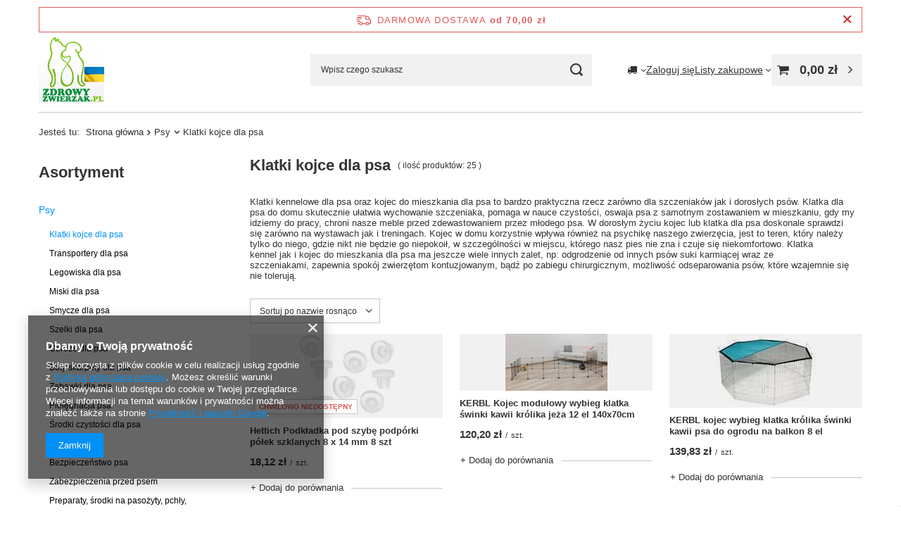

--- FILE ---
content_type: text/html; charset=utf-8
request_url: https://www.zdrowyzwierzak.pl/pol_m_Psy_Klatki-kojce-dla-psa-166.html
body_size: 23139
content:
<!DOCTYPE html>
<html lang="pl" class="--freeShipping --vat --gross " ><head><link rel="preload" as="image" fetchpriority="high" media="(max-width: 420px)" href="/hpeciai/73fa9bbe57b7f58af63639be9215677a/pol_is_Hettich-Podkladka-pod-szybe-podporki-polek-szklanych-8-x-14-mm-8-szt-2711.jpg"><link rel="preload" as="image" fetchpriority="high" media="(min-width: 420.1px)" href="/hpeciai/73fa9bbe57b7f58af63639be9215677a/pol_il_Hettich-Podkladka-pod-szybe-podporki-polek-szklanych-8-x-14-mm-8-szt-2711.jpg"><link rel="preload" as="image" fetchpriority="high" media="(max-width: 420px)" href="/hpeciai/41273c615acb0c5309c339b1066ec98a/pol_is_KERBL-Kojec-modulowy-wybieg-klatka-swinki-kawii-krolika-jeza-12-el-140x70cm-4676.png"><link rel="preload" as="image" fetchpriority="high" media="(min-width: 420.1px)" href="/hpeciai/41273c615acb0c5309c339b1066ec98a/pol_il_KERBL-Kojec-modulowy-wybieg-klatka-swinki-kawii-krolika-jeza-12-el-140x70cm-4676.png"><meta name="viewport" content="initial-scale = 1.0, maximum-scale = 5.0, width=device-width, viewport-fit=cover"><meta http-equiv="Content-Type" content="text/html; charset=utf-8"><meta http-equiv="X-UA-Compatible" content="IE=edge"><title>Klatki kojce dla psa</title><meta name="keywords" content="Psy | Klatki kojce dla psa | klatka dla chomika, klatka dla świnki morskiej,klatka dla psa,klatka dla królika "><meta name="description" content="Klatki kojce dla psa | Psy"><link rel="icon" href="/gfx/pol/favicon.ico"><meta name="theme-color" content="#0090f6"><meta name="msapplication-navbutton-color" content="#0090f6"><meta name="apple-mobile-web-app-status-bar-style" content="#0090f6"><link rel="stylesheet" type="text/css" href="/gfx/pol/search_style.css.gzip?r=1760432389"><script>var app_shop={urls:{prefix:'data="/gfx/'.replace('data="', '')+'pol/',graphql:'/graphql/v1/'},vars:{meta:{viewportContent:'initial-scale = 1.0, maximum-scale = 5.0, width=device-width, viewport-fit=cover'},priceType:'gross',priceTypeVat:true,productDeliveryTimeAndAvailabilityWithBasket:false,geoipCountryCode:'US',fairShopLogo: { enabled: true, image: '/gfx/standards/superfair_light.svg'},currency:{id:'PLN',symbol:'zł',country:'pl',format:'###,##0.00',beforeValue:false,space:true,decimalSeparator:',',groupingSeparator:' '},language:{id:'pol',symbol:'pl',name:'Polski'},omnibus:{enabled:true,rebateCodeActivate:false,hidePercentageDiscounts:false,},},txt:{priceTypeText:' brutto',},fn:{},fnrun:{},files:[],graphql:{}};const getCookieByName=(name)=>{const value=`; ${document.cookie}`;const parts = value.split(`; ${name}=`);if(parts.length === 2) return parts.pop().split(';').shift();return false;};if(getCookieByName('freeeshipping_clicked')){document.documentElement.classList.remove('--freeShipping');}if(getCookieByName('rabateCode_clicked')){document.documentElement.classList.remove('--rabateCode');}function hideClosedBars(){const closedBarsArray=JSON.parse(localStorage.getItem('closedBars'))||[];if(closedBarsArray.length){const styleElement=document.createElement('style');styleElement.textContent=`${closedBarsArray.map((el)=>`#${el}`).join(',')}{display:none !important;}`;document.head.appendChild(styleElement);}}hideClosedBars();</script><meta name="robots" content="index,follow"><meta name="rating" content="general"><meta name="Author" content="ZdrowyZwierzakpl na bazie IdoSell (www.idosell.com/shop).">
<!-- Begin LoginOptions html -->

<style>
#client_new_social .service_item[data-name="service_Apple"]:before, 
#cookie_login_social_more .service_item[data-name="service_Apple"]:before,
.oscop_contact .oscop_login__service[data-service="Apple"]:before {
    display: block;
    height: 2.6rem;
    content: url('/gfx/standards/apple.svg?r=1743165583');
}
.oscop_contact .oscop_login__service[data-service="Apple"]:before {
    height: auto;
    transform: scale(0.8);
}
#client_new_social .service_item[data-name="service_Apple"]:has(img.service_icon):before,
#cookie_login_social_more .service_item[data-name="service_Apple"]:has(img.service_icon):before,
.oscop_contact .oscop_login__service[data-service="Apple"]:has(img.service_icon):before {
    display: none;
}
</style>

<!-- End LoginOptions html -->

<!-- Open Graph -->
<meta property="og:type" content="website"><meta property="og:url" content="https://www.zdrowyzwierzak.pl/pol_m_Psy_Klatki-kojce-dla-psa-166.html
"><meta property="og:title" content="Klatki kojce dla psa"><meta property="og:description" content="Klatki kojce dla psa | Psy"><meta property="og:site_name" content="ZdrowyZwierzakpl"><meta property="og:locale" content="pl_PL"><meta property="og:image" content="https://www.zdrowyzwierzak.pl/hpeciai/86cfc08b5f052be7a95bba68b20e285c/pol_pl_Hettich-Podkladka-pod-szybe-podporki-polek-szklanych-8-x-14-mm-8-szt-2711_2.jpg"><meta property="og:image:width" content="250"><meta property="og:image:height" content="207"><link rel="manifest" href="https://www.zdrowyzwierzak.pl/data/include/pwa/1/manifest.json?t=3"><meta name="apple-mobile-web-app-capable" content="yes"><meta name="apple-mobile-web-app-status-bar-style" content="black"><meta name="apple-mobile-web-app-title" content="www.zdrowyzwierzak.pl"><link rel="apple-touch-icon" href="/data/include/pwa/1/icon-128.png"><link rel="apple-touch-startup-image" href="/data/include/pwa/1/logo-512.png" /><meta name="msapplication-TileImage" content="/data/include/pwa/1/icon-144.png"><meta name="msapplication-TileColor" content="#2F3BA2"><meta name="msapplication-starturl" content="/"><script type="application/javascript">var _adblock = true;</script><script async src="/data/include/advertising.js"></script><script type="application/javascript">var statusPWA = {
                online: {
                    txt: "Połączono z internetem",
                    bg: "#5fa341"
                },
                offline: {
                    txt: "Brak połączenia z internetem",
                    bg: "#eb5467"
                }
            }</script><script async type="application/javascript" src="/ajax/js/pwa_online_bar.js?v=1&r=6"></script><script >
window.dataLayer = window.dataLayer || [];
window.gtag = function gtag() {
dataLayer.push(arguments);
}
gtag('consent', 'default', {
'ad_storage': 'denied',
'analytics_storage': 'denied',
'ad_personalization': 'denied',
'ad_user_data': 'denied',
'wait_for_update': 500
});

gtag('set', 'ads_data_redaction', true);
</script><script  class='google_consent_mode_update'>
gtag('consent', 'update', {
'ad_storage': 'granted',
'analytics_storage': 'granted',
'ad_personalization': 'granted',
'ad_user_data': 'granted'
});
</script>
<!-- End Open Graph -->
<link rel="alternate" media="only screen and (max-width: 640px)" href="https://m.zdrowyzwierzak.pl/pol_m_Psy_Klatki-kojce-dla-psa-166.html" /><link rel="alternate" media="handheld" href="https://m.zdrowyzwierzak.pl/pol_m_Psy_Klatki-kojce-dla-psa-166.html" />
<link rel="canonical" href="https://www.zdrowyzwierzak.pl/pol_m_Psy_Klatki-kojce-dla-psa-166.html" />

                <!-- Global site tag (gtag.js) -->
                <script  async src="https://www.googletagmanager.com/gtag/js?id=AW-819077833"></script>
                <script >
                    window.dataLayer = window.dataLayer || [];
                    window.gtag = function gtag(){dataLayer.push(arguments);}
                    gtag('js', new Date());
                    
                    gtag('config', 'AW-819077833', {"allow_enhanced_conversions":true});

                </script>
                </head><body><div id="container" class="search_page container max-width-1200"><header class=" commercial_banner"><script class="ajaxLoad">app_shop.vars.vat_registered="true";app_shop.vars.currency_format="###,##0.00";app_shop.vars.currency_before_value=false;app_shop.vars.currency_space=true;app_shop.vars.symbol="zł";app_shop.vars.id="PLN";app_shop.vars.baseurl="http://www.zdrowyzwierzak.pl/";app_shop.vars.sslurl="https://www.zdrowyzwierzak.pl/";app_shop.vars.curr_url="%2Fpol_m_Psy_Klatki-kojce-dla-psa-166.html";var currency_decimal_separator=',';var currency_grouping_separator=' ';app_shop.vars.blacklist_extension=["exe","com","swf","js","php"];app_shop.vars.blacklist_mime=["application/javascript","application/octet-stream","message/http","text/javascript","application/x-deb","application/x-javascript","application/x-shockwave-flash","application/x-msdownload"];app_shop.urls.contact="/contact-pol.html";</script><div id="viewType" style="display:none"></div><div id="menu_skip" class="menu_skip"><a href="#layout" class="btn --outline --medium menu_skip__link --layout">Przejdź do zawartości strony</a><a href="#menu_categories" class="btn --outline --medium menu_skip__link --menu">Przejdź do kategorii</a></div><div id="freeShipping" class="freeShipping"><span class="freeShipping__info">Darmowa dostawa</span><strong class="freeShipping__val">
				od 
				70,00 zł</strong><a href="" class="freeShipping__close" aria-label="Zamknij pasek informacyjny"></a></div><div id="logo" class="d-flex align-items-center"><a href="/" target="_self" aria-label="Logo sklepu"><img src="/data/gfx/mask/pol/logo_1_big.png" alt="" width="177" height="181"></a></div><form action="https://www.zdrowyzwierzak.pl/search.php" method="get" id="menu_search" class="menu_search"><a href="#showSearchForm" class="menu_search__mobile" aria-label="Szukaj"></a><div class="menu_search__block"><div class="menu_search__item --input"><input class="menu_search__input" type="text" name="text" autocomplete="off" placeholder="Wpisz czego szukasz" aria-label="Wpisz czego szukasz"><button class="menu_search__submit" type="submit" aria-label="Szukaj"></button></div><div class="menu_search__item --results search_result"></div></div></form><div id="menu_top" class="menu_top"><div id="menu_settings" class="align-items-center justify-content-center justify-content-lg-end"><div class="open_trigger" tabindex="0" aria-label="Kliknij, aby zmienić kraj dostawy"><span class="d-none d-md-inline-block flag_txt"><i class="icon-truck"></i></span><div class="menu_settings_wrapper d-md-none"><div class="menu_settings_inline"><div class="menu_settings_header">
									Język i waluta:
								</div><div class="menu_settings_content"><span class="menu_settings_flag flag flag_pol"></span><strong class="menu_settings_value"><span class="menu_settings_language">pl</span><span> | </span><span class="menu_settings_currency">zł</span></strong></div></div><div class="menu_settings_inline"><div class="menu_settings_header">
									Dostawa do:
								</div><div class="menu_settings_content"><strong class="menu_settings_value">Polska</strong></div></div></div><i class="icon-angle-down d-none d-md-inline-block"></i></div><form action="https://www.zdrowyzwierzak.pl/settings.php" method="post"><ul><li><div class="form-group"><span for="menu_settings_country">Dostawa do</span><div class="select-after"><select class="form-control" name="country" id="menu_settings_country" aria-label="Dostawa do"><option value="1143020015">Australia</option><option selected value="1143020003">Polska</option></select></div></div></li><li class="buttons"><button class="btn --solid --large" type="submit">
									Zastosuj zmiany
								</button></li></ul></form></div><div class="account_links"><a class="account_links__item" href="https://www.zdrowyzwierzak.pl/login.php"><span class="account_links__text --logged-out">Zaloguj się</span></a></div><div class="shopping_list_top" data-empty="true"><a href="https://www.zdrowyzwierzak.pl/pl/shoppinglist/" class="wishlist_link slt_link --empty" aria-label="Listy zakupowe"><span class="slt_link__text">Listy zakupowe</span></a><div class="slt_lists"><ul class="slt_lists__nav"><li class="slt_lists__nav_item" data-list_skeleton="true" data-list_id="true" data-shared="true"><a href="#" class="slt_lists__nav_link" data-list_href="true"><span class="slt_lists__nav_name" data-list_name="true"></span><span class="slt_lists__count" data-list_count="true">0</span></a></li><li class="slt_lists__nav_item --empty"><a class="slt_lists__nav_link --empty" href="https://www.zdrowyzwierzak.pl/pl/shoppinglist/"><span class="slt_lists__nav_name" data-list_name="true">Lista zakupowa</span><span class="slt_lists__count" data-list_count="true">0</span></a></li></ul></div></div><div id="menu_basket" class="topBasket --skeleton"><a href="/basketedit.php" class="topBasket__sub" aria-label="Wartość koszyka: 0,00 zł"><span class="badge badge-info" aria-hidden="true"></span><strong class="topBasket__price">0,00 zł</strong></a><div class="topBasket__details --products" style="display: none;"><div class="topBasket__block --labels"><span class="topBasket__item --name">Produkt</span><span class="topBasket__item --sum">Ilość</span><span class="topBasket__item --prices">Cena</span></div><div class="topBasket__block --products"></div></div><div class="topBasket__details --shipping" style="display: none;"><span class="topBasket__name">Koszt dostawy od</span><span id="shipppingCost"></span></div><script>
				app_shop.vars.cache_html = true;
			</script></div></div><nav id="menu_categories3" class="wide"><button type="button" class="navbar-toggler" aria-label="Menu"><i class="icon-reorder"></i></button><div class="navbar-collapse" id="menu_navbar3"><ul class="navbar-nav mx-md-n2"></ul></div></nav><div id="breadcrumbs" class="breadcrumbs"><div class="back_button"><button id="back_button"><i class="icon-angle-left"></i> Wstecz</button></div><nav class="list_wrapper" aria-label="Nawigacja okruszkowa"><ol><li><span>Jesteś tu:  </span></li><li class="bc-main"><span><a href="/">Strona główna</a></span></li><li class="bc-item-1 --more"><a href="/pol_m_Psy-164.html">Psy</a><ul class="breadcrumbs__sub"><li class="breadcrumbs__item"><a class="breadcrumbs__link --link" href="/pol_m_Psy_Klatki-kojce-dla-psa-166.html">Klatki kojce dla psa</a></li><li class="breadcrumbs__item"><a class="breadcrumbs__link --link" href="/pol_m_Psy_Transportery-dla-psa-176.html">Transportery dla psa</a></li><li class="breadcrumbs__item"><a class="breadcrumbs__link --link" href="/pol_m_Psy_Legowiska-dla-psa-167.html">Legowiska dla psa</a></li><li class="breadcrumbs__item"><a class="breadcrumbs__link --link" href="/pol_m_Psy_Miski-dla-psa-168.html">Miski dla psa</a></li><li class="breadcrumbs__item"><a class="breadcrumbs__link --link" href="/pol_m_Psy_Smycze-dla-psa-169.html">Smycze dla psa</a></li><li class="breadcrumbs__item"><a class="breadcrumbs__link --link" href="/pol_m_Psy_Szelki-dla-psa-174.html">Szelki dla psa</a></li><li class="breadcrumbs__item"><a class="breadcrumbs__link --link" href="/pol_m_Psy_Obroze-dla-psa-175.html">Obroże dla psa</a></li><li class="breadcrumbs__item"><a class="breadcrumbs__link --link" href="/pol_m_Psy_Buty-skarpety-dla-psa-368.html">Buty skarpety dla psa</a></li><li class="breadcrumbs__item"><a class="breadcrumbs__link --link" href="/pol_m_Psy_Zabawki-dla-psa-182.html">Zabawki dla psa</a></li><li class="breadcrumbs__item"><a class="breadcrumbs__link --link" href="/pol_m_Psy_Pielegnacja-psa-178.html">Pielęgnacja psa</a></li><li class="breadcrumbs__item"><a class="breadcrumbs__link --link" href="/pol_m_Psy_Srodki-czystosci-dla-psa-180.html">Środki czystości dla psa</a></li><li class="breadcrumbs__item"><a class="breadcrumbs__link --link" href="/pol_m_Psy_Szkolenie-psa-179.html">Szkolenie psa</a></li><li class="breadcrumbs__item"><a class="breadcrumbs__link --link" href="/pol_m_Psy_Bezpieczenstwo-psa-177.html">Bezpieczeństwo psa</a></li><li class="breadcrumbs__item"><a class="breadcrumbs__link --link" href="/pol_m_Psy_Zabezpieczenia-przed-psem-181.html">Zabezpieczenia przed psem</a></li><li class="breadcrumbs__item"><a class="breadcrumbs__link --link" href="/pol_m_Psy_Preparaty-srodki-na-pasozyty-pchly-kleszcze-dla-psa-191.html">Preparaty, środki na pasożyty, pchły, kleszcze dla psa</a></li><li class="breadcrumbs__item"><a class="breadcrumbs__link --link" href="/pol_m_Psy_Przysmaki-gryzaki-dla-psa-376.html">Przysmaki gryzaki dla psa</a></li><li class="breadcrumbs__item"><a class="breadcrumbs__link --link" href="/pol_m_Psy_Suplementy-dla-psa-381.html">Suplementy dla psa</a></li></ul></li><li class="bc-item-2 bc-active" aria-current="page"><span>Klatki kojce dla psa</span></li></ol></nav></div></header><div id="layout" class="row clearfix"><aside class="col-md-3 col-xl-2" aria-label="Kategorie, filtry i strefy produktowe"><section class="shopping_list_menu"><div class="shopping_list_menu__block --lists slm_lists" data-empty="true"><a href="#showShoppingLists" class="slm_lists__label">Listy zakupowe</a><ul class="slm_lists__nav"><li class="slm_lists__nav_item" data-list_skeleton="true" data-list_id="true" data-shared="true"><a href="#" class="slm_lists__nav_link" data-list_href="true"><span class="slm_lists__nav_name" data-list_name="true"></span><span class="slm_lists__count" data-list_count="true">0</span></a></li><li class="slm_lists__nav_header"><a href="#hidehoppingLists" class="slm_lists__label"><span class="sr-only">Wróć</span>Listy zakupowe</a></li><li class="slm_lists__nav_item --empty"><a class="slm_lists__nav_link --empty" href="https://www.zdrowyzwierzak.pl/pl/shoppinglist/"><span class="slm_lists__nav_name" data-list_name="true">Lista zakupowa</span><span class="sr-only">ilość produktów: </span><span class="slm_lists__count" data-list_count="true">0</span></a></li></ul><a href="#manage" class="slm_lists__manage d-none align-items-center d-md-flex">Zarządzaj listami</a></div><div class="shopping_list_menu__block --bought slm_bought"><a class="slm_bought__link d-flex" href="https://www.zdrowyzwierzak.pl/products-bought.php">
				Lista dotychczas zamówionych produktów
			</a></div><div class="shopping_list_menu__block --info slm_info"><strong class="slm_info__label d-block mb-3">Jak działa lista zakupowa?</strong><ul class="slm_info__list"><li class="slm_info__list_item d-flex mb-3">
					Po zalogowaniu możesz umieścić i przechowywać na liście zakupowej dowolną liczbę produktów nieskończenie długo.
				</li><li class="slm_info__list_item d-flex mb-3">
					Dodanie produktu do listy zakupowej nie oznacza automatycznie jego rezerwacji.
				</li><li class="slm_info__list_item d-flex mb-3">
					Dla niezalogowanych klientów lista zakupowa przechowywana jest do momentu wygaśnięcia sesji (około 24h).
				</li></ul></div></section><div id="mobileCategories" class="mobileCategories"><div class="mobileCategories__item --menu"><button type="button" class="mobileCategories__link --active" data-ids="#menu_search,.shopping_list_menu,#menu_search,#menu_navbar,#menu_navbar3, #menu_blog">
                            Menu
                        </button></div><div class="mobileCategories__item --account"><button type="button" class="mobileCategories__link" data-ids="#menu_contact,#login_menu_block">
                            Konto
                        </button></div><div class="mobileCategories__item --settings"><button type="button" class="mobileCategories__link" data-ids="#menu_settings">
                                Ustawienia
                            </button></div></div><div class="setMobileGrid" data-item="#menu_navbar"></div><div class="setMobileGrid" data-item="#menu_navbar3" data-ismenu1="true"></div><div class="setMobileGrid" data-item="#menu_blog"></div><div class="login_menu_block d-lg-none" id="login_menu_block"><a class="sign_in_link" href="/login.php" title=""><i class="icon-user"></i><span>Zaloguj się</span></a><a class="registration_link" href="https://www.zdrowyzwierzak.pl/client-new.php?register"><i class="icon-lock"></i><span>Zarejestruj się</span></a><a class="order_status_link" href="/order-open.php" title=""><i class="icon-globe"></i><span>Sprawdź status zamówienia</span></a></div><div class="setMobileGrid" data-item="#menu_contact"></div><div class="setMobileGrid" data-item="#menu_settings"></div><nav id="menu_categories" class="col-md-12 px-0" aria-label="Kategorie główne"><h2 class="big_label"><a href="/categories.php" title="Kliknij, by zobaczyć wszystkie kategorie">Asortyment</a></h2><button type="button" class="navbar-toggler" aria-label="Menu"><i class="icon-reorder"></i></button><div class="navbar-collapse" id="menu_navbar"><ul class="navbar-nav"><li class="nav-item nav-open"><a  href="/pol_m_Psy-164.html" target="_self" title="Psy" class="nav-link active" >Psy</a><ul class="navbar-subnav"><li class="nav-header"><a href="#backLink" class="nav-header__backLink"><i class="icon-angle-left"></i></a><a  href="/pol_m_Psy-164.html" target="_self" title="Psy" class="nav-link active" >Psy</a></li><li class="nav-item nav-open"><a  href="/pol_m_Psy_Klatki-kojce-dla-psa-166.html" target="_self" title="Klatki kojce dla psa" class="nav-link active" >Klatki kojce dla psa</a></li><li class="nav-item"><a  href="/pol_m_Psy_Transportery-dla-psa-176.html" target="_self" title="Transportery dla psa" class="nav-link" >Transportery dla psa</a><ul class="navbar-subsubnav"><li class="nav-header"><a href="#backLink" class="nav-header__backLink"><i class="icon-angle-left"></i></a><a  href="/pol_m_Psy_Transportery-dla-psa-176.html" target="_self" title="Transportery dla psa" class="nav-link" >Transportery dla psa</a></li><li class="nav-item"><a  href="/pol_m_Psy_Transportery-dla-psa_transportery-dla-psa-do-samochodu-183.html" target="_self" title="transportery dla psa do samochodu" class="nav-link" >transportery dla psa do samochodu</a></li><li class="nav-item"><a  href="/pol_m_Psy_Transportery-dla-psa_transportery-dla-psa-na-rower-184.html" target="_self" title="transportery dla psa na rower" class="nav-link" >transportery dla psa na rower</a></li><li class="nav-item"><a  href="/pol_m_Psy_Transportery-dla-psa_torby-plecaki-dla-psa-185.html" target="_self" title="torby plecaki dla psa " class="nav-link" >torby plecaki dla psa </a></li><li class="nav-item"><a  href="/pol_m_Psy_Transportery-dla-psa_transportery-dla-psa-186.html" target="_self" title="transportery dla psa" class="nav-link" >transportery dla psa</a></li></ul></li><li class="nav-item"><a  href="/pol_m_Psy_Legowiska-dla-psa-167.html" target="_self" title="Legowiska dla psa" class="nav-link" >Legowiska dla psa</a></li><li class="nav-item"><a  href="/pol_m_Psy_Miski-dla-psa-168.html" target="_self" title="Miski dla psa" class="nav-link" >Miski dla psa</a></li><li class="nav-item"><a  href="/pol_m_Psy_Smycze-dla-psa-169.html" target="_self" title="Smycze dla psa" class="nav-link" >Smycze dla psa</a></li><li class="nav-item"><a  href="/pol_m_Psy_Szelki-dla-psa-174.html" target="_self" title="Szelki dla psa" class="nav-link" >Szelki dla psa</a></li><li class="nav-item"><a  href="/pol_m_Psy_Obroze-dla-psa-175.html" target="_self" title="Obroże dla psa" class="nav-link" >Obroże dla psa</a></li><li class="nav-item"><a  href="/pol_m_Psy_Buty-skarpety-dla-psa-368.html" target="_self" title="Buty skarpety dla psa" class="nav-link" >Buty skarpety dla psa</a></li><li class="nav-item"><a  href="/pol_m_Psy_Zabawki-dla-psa-182.html" target="_self" title="Zabawki dla psa" class="nav-link" >Zabawki dla psa</a></li><li class="nav-item"><a  href="/pol_m_Psy_Pielegnacja-psa-178.html" target="_self" title="Pielęgnacja psa" class="nav-link" >Pielęgnacja psa</a><ul class="navbar-subsubnav"><li class="nav-header"><a href="#backLink" class="nav-header__backLink"><i class="icon-angle-left"></i></a><a  href="/pol_m_Psy_Pielegnacja-psa-178.html" target="_self" title="Pielęgnacja psa" class="nav-link" >Pielęgnacja psa</a></li><li class="nav-item"><a  href="/pol_m_Psy_Pielegnacja-psa_szczotki-grzebienie-dla-psa-189.html" target="_self" title="szczotki grzebienie dla psa" class="nav-link" >szczotki grzebienie dla psa</a></li><li class="nav-item"><a  href="/pol_m_Psy_Pielegnacja-psa_szampony-dla-psa-190.html" target="_self" title="szampony dla psa" class="nav-link" >szampony dla psa</a></li><li class="nav-item"><a  href="/pol_m_Psy_Pielegnacja-psa_cazki-do-pazurow-dla-psa-201.html" target="_self" title="cążki do pazurów dla psa" class="nav-link" >cążki do pazurów dla psa</a></li><li class="nav-item"><a  href="/pol_m_Psy_Pielegnacja-psa_preparaty-do-oczu-uszu-dla-psa-372.html" target="_self" title="preparaty do oczu uszu dla psa" class="nav-link" >preparaty do oczu uszu dla psa</a></li></ul></li><li class="nav-item"><a  href="/pol_m_Psy_Srodki-czystosci-dla-psa-180.html" target="_self" title="Środki czystości dla psa" class="nav-link" >Środki czystości dla psa</a></li><li class="nav-item"><a  href="/pol_m_Psy_Szkolenie-psa-179.html" target="_self" title="Szkolenie psa" class="nav-link" >Szkolenie psa</a></li><li class="nav-item"><a  href="/pol_m_Psy_Bezpieczenstwo-psa-177.html" target="_self" title="Bezpieczeństwo psa" class="nav-link" >Bezpieczeństwo psa</a></li><li class="nav-item"><a  href="/pol_m_Psy_Zabezpieczenia-przed-psem-181.html" target="_self" title="Zabezpieczenia przed psem" class="nav-link" >Zabezpieczenia przed psem</a></li><li class="nav-item"><a  href="/pol_m_Psy_Preparaty-srodki-na-pasozyty-pchly-kleszcze-dla-psa-191.html" target="_self" title="Preparaty, środki na pasożyty, pchły, kleszcze dla psa" class="nav-link" >Preparaty, środki na pasożyty, pchły, kleszcze dla psa</a></li><li class="nav-item"><a  href="/pol_m_Psy_Przysmaki-gryzaki-dla-psa-376.html" target="_self" title="Przysmaki gryzaki dla psa" class="nav-link" >Przysmaki gryzaki dla psa</a></li><li class="nav-item"><a  href="/pol_m_Psy_Suplementy-dla-psa-381.html" target="_self" title="Suplementy dla psa" class="nav-link" >Suplementy dla psa</a></li></ul></li><li class="nav-item"><a  href="/pol_m_Fretki-206.html" target="_self" title="Fretki" class="nav-link" >Fretki</a><ul class="navbar-subnav"><li class="nav-header"><a href="#backLink" class="nav-header__backLink"><i class="icon-angle-left"></i></a><a  href="/pol_m_Fretki-206.html" target="_self" title="Fretki" class="nav-link" >Fretki</a></li><li class="nav-item"><a  href="/pol_m_Fretki_Klatki-dla-fretki-207.html" target="_self" title="Klatki dla fretki" class="nav-link" >Klatki dla fretki</a></li><li class="nav-item"><a  href="/pol_m_Fretki_Kojce-wybiegi-dla-fretki-366.html" target="_self" title="Kojce wybiegi dla fretki" class="nav-link" >Kojce wybiegi dla fretki</a></li><li class="nav-item"><a  href="/pol_m_Fretki_Transportery-dla-fretki-208.html" target="_self" title="Transportery dla fretki" class="nav-link" >Transportery dla fretki</a></li><li class="nav-item"><a  href="/pol_m_Fretki_Legowiska-domki-dla-fretki-212.html" target="_self" title="Legowiska domki dla fretki" class="nav-link" >Legowiska domki dla fretki</a></li><li class="nav-item"><a  href="/pol_m_Fretki_Miski-dla-fretki-213.html" target="_self" title="Miski dla fretki" class="nav-link" >Miski dla fretki</a></li><li class="nav-item"><a  href="/pol_m_Fretki_Zabawki-dla-fretki-215.html" target="_self" title="Zabawki dla fretki" class="nav-link" >Zabawki dla fretki</a></li><li class="nav-item"><a  href="/pol_m_Fretki_Pielegnacja-fretki-216.html" target="_self" title="Pielęgnacja fretki" class="nav-link" >Pielęgnacja fretki</a><ul class="navbar-subsubnav"><li class="nav-header"><a href="#backLink" class="nav-header__backLink"><i class="icon-angle-left"></i></a><a  href="/pol_m_Fretki_Pielegnacja-fretki-216.html" target="_self" title="Pielęgnacja fretki" class="nav-link" >Pielęgnacja fretki</a></li><li class="nav-item"><a  href="/pol_m_Fretki_Pielegnacja-fretki_szczotki-grzebienie-dla-fretki-217.html" target="_self" title="szczotki grzebienie dla fretki" class="nav-link" >szczotki grzebienie dla fretki</a></li><li class="nav-item"><a  href="/pol_m_Fretki_Pielegnacja-fretki_szampony-dla-fretki-218.html" target="_self" title="szampony dla fretki" class="nav-link" >szampony dla fretki</a></li><li class="nav-item"><a  href="/pol_m_Fretki_Pielegnacja-fretki_cazki-do-pazurow-dla-fretki-219.html" target="_self" title="cążki do pazurów dla fretki" class="nav-link" >cążki do pazurów dla fretki</a></li><li class="nav-item"><a  href="/pol_m_Fretki_Pielegnacja-fretki_preparaty-do-oczu-uszu-dla-fretki-374.html" target="_self" title="preparaty do oczu uszu dla fretki" class="nav-link" >preparaty do oczu uszu dla fretki</a></li></ul></li><li class="nav-item"><a  href="/pol_m_Fretki_Kuwety-toalety-dla-fretki-221.html" target="_self" title="Kuwety toalety dla fretki" class="nav-link" >Kuwety toalety dla fretki</a></li><li class="nav-item"><a  href="/pol_m_Fretki_Zwirki-podklady-dla-fretki-223.html" target="_self" title="Żwirki podkłady dla fretki" class="nav-link" >Żwirki podkłady dla fretki</a></li><li class="nav-item"><a  href="/pol_m_Fretki_Srodki-czystosci-dla-fretki-220.html" target="_self" title="Środki czystości dla fretki" class="nav-link" >Środki czystości dla fretki</a></li><li class="nav-item"><a  href="/pol_m_Fretki_Szkolenie-fretki-222.html" target="_self" title="Szkolenie fretki" class="nav-link" >Szkolenie fretki</a></li></ul></li><li class="nav-item"><a  href="/pol_m_Kroliki-224.html" target="_self" title="Króliki" class="nav-link" >Króliki</a><ul class="navbar-subnav"><li class="nav-header"><a href="#backLink" class="nav-header__backLink"><i class="icon-angle-left"></i></a><a  href="/pol_m_Kroliki-224.html" target="_self" title="Króliki" class="nav-link" >Króliki</a></li><li class="nav-item"><a  href="/pol_m_Kroliki_Klatki-dla-krolika-225.html" target="_self" title="Klatki dla królika" class="nav-link" >Klatki dla królika</a></li><li class="nav-item"><a  href="/pol_m_Kroliki_Kojce-wybiegi-dla-krolika-226.html" target="_self" title="Kojce wybiegi dla królika" class="nav-link" >Kojce wybiegi dla królika</a></li><li class="nav-item"><a  href="/pol_m_Kroliki_Miski-poidla-dla-krolika-227.html" target="_self" title="Miski poidła dla królika" class="nav-link" >Miski poidła dla królika</a></li><li class="nav-item"><a  href="/pol_m_Kroliki_Domki-dla-krolika-228.html" target="_self" title="Domki dla królika" class="nav-link" >Domki dla królika</a></li><li class="nav-item"><a  href="/pol_m_Kroliki_Legowiska-dla-krolika-229.html" target="_self" title="Legowiska dla królika" class="nav-link" >Legowiska dla królika</a></li><li class="nav-item"><a  href="/pol_m_Kroliki_Transportery-dla-krolika-230.html" target="_self" title="Transportery dla królika" class="nav-link" >Transportery dla królika</a></li><li class="nav-item"><a  href="/pol_m_Kroliki_Zabawki-dla-krolika-231.html" target="_self" title="Zabawki dla królika" class="nav-link" >Zabawki dla królika</a></li><li class="nav-item"><a  href="/pol_m_Kroliki_Pielegnacja-krolika-232.html" target="_self" title="Pielęgnacja królika" class="nav-link" >Pielęgnacja królika</a></li><li class="nav-item"><a  href="/pol_m_Kroliki_Kuwety-toalety-dla-krolika-233.html" target="_self" title="Kuwety toalety dla królika" class="nav-link" >Kuwety toalety dla królika</a></li><li class="nav-item"><a  href="/pol_m_Kroliki_Sciolka-i-podloza-dla-krolika-234.html" target="_self" title="Ściółka i podłoża dla królika" class="nav-link" >Ściółka i podłoża dla królika</a></li><li class="nav-item"><a  href="/pol_m_Kroliki_Srodki-czystosci-dla-krolika-235.html" target="_self" title="Środki czystości dla królika" class="nav-link" >Środki czystości dla królika</a></li><li class="nav-item"><a  href="/pol_m_Kroliki_Karmy-przysmaki-dla-krolika-236.html" target="_self" title="Karmy przysmaki dla królika" class="nav-link" >Karmy przysmaki dla królika</a></li><li class="nav-item"><a  href="/pol_m_Kroliki_Ksiazki-o-krolikach-250.html" target="_self" title="Książki o królikach" class="nav-link" >Książki o królikach</a></li><li class="nav-item"><a  href="/pol_m_Kroliki_Zabezpieczenia-przed-krolikiem-303.html" target="_self" title="Zabezpieczenia przed królikiem" class="nav-link" >Zabezpieczenia przed królikiem</a></li></ul></li><li class="nav-item"><a  href="/pol_m_Swinki-morskie-237.html" target="_self" title="Świnki morskie" class="nav-link" >Świnki morskie</a><ul class="navbar-subnav"><li class="nav-header"><a href="#backLink" class="nav-header__backLink"><i class="icon-angle-left"></i></a><a  href="/pol_m_Swinki-morskie-237.html" target="_self" title="Świnki morskie" class="nav-link" >Świnki morskie</a></li><li class="nav-item"><a  href="/pol_m_Swinki-morskie_Klatki-dla-swinki-morskiej-238.html" target="_self" title="Klatki dla świnki morskiej" class="nav-link" >Klatki dla świnki morskiej</a></li><li class="nav-item"><a  href="/pol_m_Swinki-morskie_Kojce-wybiegi-dla-swinki-morskiej-239.html" target="_self" title="Kojce wybiegi dla świnki morskiej" class="nav-link" >Kojce wybiegi dla świnki morskiej</a></li><li class="nav-item"><a  href="/pol_m_Swinki-morskie_Miski-poidla-dla-swinki-morskiej-240.html" target="_self" title="Miski poidła dla świnki morskiej" class="nav-link" >Miski poidła dla świnki morskiej</a></li><li class="nav-item"><a  href="/pol_m_Swinki-morskie_Domki-dla-swinki-morskiej-241.html" target="_self" title="Domki dla świnki morskiej" class="nav-link" >Domki dla świnki morskiej</a></li><li class="nav-item"><a  href="/pol_m_Swinki-morskie_Legowiska-dla-swinki-morskiej-242.html" target="_self" title="Legowiska dla świnki morskiej" class="nav-link" >Legowiska dla świnki morskiej</a></li><li class="nav-item"><a  href="/pol_m_Swinki-morskie_Transportery-dla-swinki-morskiej-243.html" target="_self" title="Transportery dla świnki morskiej" class="nav-link" >Transportery dla świnki morskiej</a></li><li class="nav-item"><a  href="/pol_m_Swinki-morskie_Zabawki-dla-swinki-morskiej-244.html" target="_self" title="Zabawki dla świnki morskiej" class="nav-link" >Zabawki dla świnki morskiej</a></li><li class="nav-item"><a  href="/pol_m_Swinki-morskie_Pielegnacja-swinki-morskiej-245.html" target="_self" title="Pielęgnacja świnki morskiej" class="nav-link" >Pielęgnacja świnki morskiej</a></li><li class="nav-item"><a  href="/pol_m_Swinki-morskie_Kuwety-toalety-dla-swinki-morskiej-246.html" target="_self" title="Kuwety toalety dla świnki morskiej" class="nav-link" >Kuwety toalety dla świnki morskiej</a></li><li class="nav-item"><a  href="/pol_m_Swinki-morskie_Sciolka-i-podloza-dla-swinki-morskiej-247.html" target="_self" title="Ściółka i podłoża dla świnki morskiej" class="nav-link" >Ściółka i podłoża dla świnki morskiej</a></li><li class="nav-item"><a  href="/pol_m_Swinki-morskie_Srodki-czystosci-dla-swinki-morskiej-248.html" target="_self" title="Środki czystości dla świnki morskiej" class="nav-link" >Środki czystości dla świnki morskiej</a></li><li class="nav-item"><a  href="/pol_m_Swinki-morskie_Karmy-przysmaki-dla-swinki-morskiej-249.html" target="_self" title="Karmy przysmaki dla świnki morskiej" class="nav-link" >Karmy przysmaki dla świnki morskiej</a></li></ul></li><li class="nav-item"><a  href="/pol_m_Szynszyle-265.html" target="_self" title="Szynszyle" class="nav-link" >Szynszyle</a><ul class="navbar-subnav"><li class="nav-header"><a href="#backLink" class="nav-header__backLink"><i class="icon-angle-left"></i></a><a  href="/pol_m_Szynszyle-265.html" target="_self" title="Szynszyle" class="nav-link" >Szynszyle</a></li><li class="nav-item"><a  href="/pol_m_Szynszyle_Klatki-dla-szynszyli-266.html" target="_self" title="Klatki dla szynszyli" class="nav-link" >Klatki dla szynszyli</a></li><li class="nav-item"><a  href="/pol_m_Szynszyle_Kojce-wybiegi-dla-szynszyli-267.html" target="_self" title="Kojce wybiegi dla szynszyli" class="nav-link" >Kojce wybiegi dla szynszyli</a></li><li class="nav-item"><a  href="/pol_m_Szynszyle_Miski-poidla-dla-szynszyli-268.html" target="_self" title="Miski poidła dla szynszyli" class="nav-link" >Miski poidła dla szynszyli</a></li><li class="nav-item"><a  href="/pol_m_Szynszyle_Domki-dla-szynszyli-269.html" target="_self" title="Domki dla szynszyli" class="nav-link" >Domki dla szynszyli</a></li><li class="nav-item"><a  href="/pol_m_Szynszyle_Legowiska-dla-szynszyli-270.html" target="_self" title="Legowiska dla szynszyli" class="nav-link" >Legowiska dla szynszyli</a></li><li class="nav-item"><a  href="/pol_m_Szynszyle_Transportery-dla-szynszyli-271.html" target="_self" title="Transportery dla szynszyli" class="nav-link" >Transportery dla szynszyli</a></li><li class="nav-item"><a  href="/pol_m_Szynszyle_Zabawki-dla-szynszyli-272.html" target="_self" title="Zabawki dla szynszyli" class="nav-link" >Zabawki dla szynszyli</a></li><li class="nav-item"><a  href="/pol_m_Szynszyle_Pielegnacja-szynszyli-273.html" target="_self" title="Pielęgnacja szynszyli" class="nav-link" >Pielęgnacja szynszyli</a></li><li class="nav-item"><a  href="/pol_m_Szynszyle_Kuwety-toalety-dla-szynszyli-274.html" target="_self" title="Kuwety toalety dla szynszyli" class="nav-link" >Kuwety toalety dla szynszyli</a></li><li class="nav-item"><a  href="/pol_m_Szynszyle_Sciolka-i-podloza-dla-szynszyli-275.html" target="_self" title="Ściółka i podłoża dla szynszyli" class="nav-link" >Ściółka i podłoża dla szynszyli</a></li><li class="nav-item"><a  href="/pol_m_Szynszyle_Srodki-czystosci-dla-szynszyli-276.html" target="_self" title="Środki czystości dla szynszyli" class="nav-link" >Środki czystości dla szynszyli</a></li><li class="nav-item"><a  href="/pol_m_Szynszyle_Karmy-przysmaki-dla-szynszyli-277.html" target="_self" title="Karmy przysmaki dla szynszyli" class="nav-link" >Karmy przysmaki dla szynszyli</a></li><li class="nav-item"><a  href="/pol_m_Szynszyle_Zabezpieczenia-przed-szynszylami-304.html" target="_self" title="Zabezpieczenia przed szynszylami" class="nav-link" >Zabezpieczenia przed szynszylami</a></li></ul></li><li class="nav-item"><a  href="/pol_m_Koszatniczki-279.html" target="_self" title="Koszatniczki" class="nav-link" >Koszatniczki</a><ul class="navbar-subnav"><li class="nav-header"><a href="#backLink" class="nav-header__backLink"><i class="icon-angle-left"></i></a><a  href="/pol_m_Koszatniczki-279.html" target="_self" title="Koszatniczki" class="nav-link" >Koszatniczki</a></li><li class="nav-item"><a  href="/pol_m_Koszatniczki_Klatki-dla-koszatniczki-280.html" target="_self" title="Klatki dla koszatniczki" class="nav-link" >Klatki dla koszatniczki</a></li><li class="nav-item"><a  href="/pol_m_Koszatniczki_Miski-poidla-dla-koszatniczki-282.html" target="_self" title="Miski poidła dla koszatniczki" class="nav-link" >Miski poidła dla koszatniczki</a></li><li class="nav-item"><a  href="/pol_m_Koszatniczki_Domki-dla-koszatniczki-283.html" target="_self" title="Domki dla koszatniczki" class="nav-link" >Domki dla koszatniczki</a></li><li class="nav-item"><a  href="/pol_m_Koszatniczki_Legowiska-dla-koszatniczki-284.html" target="_self" title="Legowiska dla koszatniczki" class="nav-link" >Legowiska dla koszatniczki</a></li><li class="nav-item"><a  href="/pol_m_Koszatniczki_Transportery-dla-koszatniczki-285.html" target="_self" title="Transportery dla koszatniczki" class="nav-link" >Transportery dla koszatniczki</a></li><li class="nav-item"><a  href="/pol_m_Koszatniczki_Zabawki-dla-koszatniczki-286.html" target="_self" title="Zabawki dla koszatniczki" class="nav-link" >Zabawki dla koszatniczki</a></li><li class="nav-item"><a  href="/pol_m_Koszatniczki_Pielegnacja-koszatniczki-287.html" target="_self" title="Pielęgnacja koszatniczki" class="nav-link" >Pielęgnacja koszatniczki</a></li><li class="nav-item"><a  href="/pol_m_Koszatniczki_Kuwety-toalety-dla-koszatniczki-288.html" target="_self" title="Kuwety toalety dla koszatniczki" class="nav-link" >Kuwety toalety dla koszatniczki</a></li><li class="nav-item"><a  href="/pol_m_Koszatniczki_Sciolka-i-podloza-dla-koszatniczki-299.html" target="_self" title="Ściółka i podłoża dla koszatniczki" class="nav-link" >Ściółka i podłoża dla koszatniczki</a></li><li class="nav-item"><a  href="/pol_m_Koszatniczki_Srodki-czystosci-dla-koszatniczki-300.html" target="_self" title="Środki czystości dla koszatniczki" class="nav-link" >Środki czystości dla koszatniczki</a></li><li class="nav-item"><a  href="/pol_m_Koszatniczki_Karmy-przysmaki-dla-koszatniczki-301.html" target="_self" title="Karmy przysmaki dla koszatniczki" class="nav-link" >Karmy przysmaki dla koszatniczki</a></li><li class="nav-item"><a  href="/pol_m_Koszatniczki_Zabezpieczenia-przed-koszatniczka-305.html" target="_self" title="Zabezpieczenia przed koszatniczką" class="nav-link" >Zabezpieczenia przed koszatniczką</a></li></ul></li><li class="nav-item"><a  href="/pol_m_Koty-165.html" target="_self" title="Koty" class="nav-link" >Koty</a><ul class="navbar-subnav"><li class="nav-header"><a href="#backLink" class="nav-header__backLink"><i class="icon-angle-left"></i></a><a  href="/pol_m_Koty-165.html" target="_self" title="Koty" class="nav-link" >Koty</a></li><li class="nav-item"><a  href="/pol_m_Koty_Klatki-kojce-dla-kota-170.html" target="_self" title="Klatki kojce dla kota" class="nav-link" >Klatki kojce dla kota</a></li><li class="nav-item"><a  href="/pol_m_Koty_Transportery-dla-kota-172.html" target="_self" title="Transportery dla kota" class="nav-link" >Transportery dla kota</a><ul class="navbar-subsubnav"><li class="nav-header"><a href="#backLink" class="nav-header__backLink"><i class="icon-angle-left"></i></a><a  href="/pol_m_Koty_Transportery-dla-kota-172.html" target="_self" title="Transportery dla kota" class="nav-link" >Transportery dla kota</a></li><li class="nav-item"><a  href="/pol_m_Koty_Transportery-dla-kota_transportery-dla-kota-do-samochodu-209.html" target="_self" title="transportery dla kota do samochodu" class="nav-link" >transportery dla kota do samochodu</a></li><li class="nav-item"><a  href="/pol_m_Koty_Transportery-dla-kota_transportery-dla-kota-na-rower-210.html" target="_self" title="transportery dla kota na rower" class="nav-link" >transportery dla kota na rower</a></li><li class="nav-item"><a  href="/pol_m_Koty_Transportery-dla-kota_torby-plecaki-dla-kota-211.html" target="_self" title="torby plecaki dla kota" class="nav-link" >torby plecaki dla kota</a></li><li class="nav-item"><a  href="/pol_m_Koty_Transportery-dla-kota_transportery-dla-kota-klasyczne-367.html" target="_self" title="transportery dla kota klasyczne" class="nav-link" >transportery dla kota klasyczne</a></li></ul></li><li class="nav-item"><a  href="/pol_m_Koty_Drzwi-klapki-dla-kota-205.html" target="_self" title="Drzwi klapki dla kota" class="nav-link" >Drzwi klapki dla kota</a></li><li class="nav-item"><a  href="/pol_m_Koty_Legowiska-dla-kota-173.html" target="_self" title="Legowiska dla kota" class="nav-link" >Legowiska dla kota</a></li><li class="nav-item"><a  href="/pol_m_Koty_Miski-dla-kota-171.html" target="_self" title="Miski dla kota" class="nav-link" >Miski dla kota</a></li><li class="nav-item"><a  href="/pol_m_Koty_Smycze-szelki-dla-kota-187.html" target="_self" title="Smycze szelki dla kota" class="nav-link" >Smycze szelki dla kota</a></li><li class="nav-item"><a  href="/pol_m_Koty_Zabawki-dla-kota-188.html" target="_self" title="Zabawki dla kota" class="nav-link" >Zabawki dla kota</a></li><li class="nav-item"><a  href="/pol_m_Koty_Drapaki-dla-kota-199.html" target="_self" title="Drapaki dla kota" class="nav-link" >Drapaki dla kota</a></li><li class="nav-item"><a  href="/pol_m_Koty_Pielegnacja-kota-192.html" target="_self" title="Pielęgnacja kota" class="nav-link" >Pielęgnacja kota</a><ul class="navbar-subsubnav"><li class="nav-header"><a href="#backLink" class="nav-header__backLink"><i class="icon-angle-left"></i></a><a  href="/pol_m_Koty_Pielegnacja-kota-192.html" target="_self" title="Pielęgnacja kota" class="nav-link" >Pielęgnacja kota</a></li><li class="nav-item"><a  href="/pol_m_Koty_Pielegnacja-kota_szczotki-grzebienie-dla-kota-202.html" target="_self" title="szczotki grzebienie dla kota" class="nav-link" >szczotki grzebienie dla kota</a></li><li class="nav-item"><a  href="/pol_m_Koty_Pielegnacja-kota_szampony-dla-kota-203.html" target="_self" title="szampony dla kota" class="nav-link" >szampony dla kota</a></li><li class="nav-item"><a  href="/pol_m_Koty_Pielegnacja-kota_cazki-do-pazurow-dla-kota-204.html" target="_self" title="cążki do pazurów dla kota" class="nav-link" >cążki do pazurów dla kota</a></li><li class="nav-item"><a  href="/pol_m_Koty_Pielegnacja-kota_preparaty-do-oczu-uszu-dla-kota-373.html" target="_self" title="preparaty do oczu uszu dla kota" class="nav-link" >preparaty do oczu uszu dla kota</a></li></ul></li><li class="nav-item"><a  href="/pol_m_Koty_Kuwety-toalety-dla-kota-200.html" target="_self" title="Kuwety toalety dla kota" class="nav-link" >Kuwety toalety dla kota</a></li><li class="nav-item"><a  href="/pol_m_Koty_Srodki-czystosci-dla-kota-193.html" target="_self" title="Środki czystości dla kota" class="nav-link" >Środki czystości dla kota</a></li><li class="nav-item"><a  href="/pol_m_Koty_Zwirki-podklady-dla-kota-198.html" target="_self" title="Żwirki podkłady dla kota" class="nav-link" >Żwirki podkłady dla kota</a></li><li class="nav-item"><a  href="/pol_m_Koty_Szkolenie-kota-194.html" target="_self" title="Szkolenie kota" class="nav-link" >Szkolenie kota</a></li><li class="nav-item"><a  href="/pol_m_Koty_Bezpieczenstwo-kota-195.html" target="_self" title="Bezpieczeństwo kota" class="nav-link" >Bezpieczeństwo kota</a></li><li class="nav-item"><a  href="/pol_m_Koty_Zabezpieczenia-przed-kotem-196.html" target="_self" title="Zabezpieczenia przed kotem" class="nav-link" >Zabezpieczenia przed kotem</a></li><li class="nav-item"><a  href="/pol_m_Koty_Preparaty-srodki-na-pasozyty-pchly-kleszcze-dla-kota-197.html" target="_self" title="Preparaty, środki na pasożyty, pchły, kleszcze dla kota" class="nav-link" >Preparaty, środki na pasożyty, pchły, kleszcze dla kota</a></li><li class="nav-item"><a  href="/pol_m_Koty_Przysmaki-gryzaki-dla-kota-378.html" target="_self" title="Przysmaki gryzaki dla kota" class="nav-link" >Przysmaki gryzaki dla kota</a></li><li class="nav-item"><a  href="/pol_m_Koty_Suplementy-dla-kota-382.html" target="_self" title="Suplementy dla kota" class="nav-link" >Suplementy dla kota</a></li></ul></li><li class="nav-item"><a  href="/pol_m_Wiewiorki-306.html" target="_self" title="Wiewiórki" class="nav-link" >Wiewiórki</a><ul class="navbar-subnav"><li class="nav-header"><a href="#backLink" class="nav-header__backLink"><i class="icon-angle-left"></i></a><a  href="/pol_m_Wiewiorki-306.html" target="_self" title="Wiewiórki" class="nav-link" >Wiewiórki</a></li><li class="nav-item"><a  href="/pol_m_Wiewiorki_Klatki-dla-wiewiorki-307.html" target="_self" title="Klatki dla wiewiórki" class="nav-link" >Klatki dla wiewiórki</a></li><li class="nav-item"><a  href="/pol_m_Wiewiorki_Miski-poidla-dla-wiewiorki-309.html" target="_self" title="Miski poidła dla wiewiórki" class="nav-link" >Miski poidła dla wiewiórki</a></li><li class="nav-item"><a  href="/pol_m_Wiewiorki_Domki-dla-wiewiorki-310.html" target="_self" title="Domki dla wiewiórki" class="nav-link" >Domki dla wiewiórki</a></li><li class="nav-item"><a  href="/pol_m_Wiewiorki_Legowiska-dla-wiewiorki-311.html" target="_self" title="Legowiska dla wiewiórki" class="nav-link" >Legowiska dla wiewiórki</a></li><li class="nav-item"><a  href="/pol_m_Wiewiorki_Transportery-dla-wiewiorki-312.html" target="_self" title="Transportery dla wiewiórki" class="nav-link" >Transportery dla wiewiórki</a></li><li class="nav-item"><a  href="/pol_m_Wiewiorki_Zabawki-dla-wiewiorki-313.html" target="_self" title="Zabawki dla wiewiórki" class="nav-link" >Zabawki dla wiewiórki</a></li><li class="nav-item"><a  href="/pol_m_Wiewiorki_Pielegnacja-wiewiorki-314.html" target="_self" title="Pielęgnacja wiewiórki" class="nav-link" >Pielęgnacja wiewiórki</a></li><li class="nav-item"><a  href="/pol_m_Wiewiorki_Kuwety-toalety-dla-wiewiorki-315.html" target="_self" title="Kuwety toalety dla wiewiórki" class="nav-link" >Kuwety toalety dla wiewiórki</a></li><li class="nav-item"><a  href="/pol_m_Wiewiorki_Sciolka-i-podloza-dla-wiewiorki-316.html" target="_self" title="Ściółka i podłoża dla wiewiórki" class="nav-link" >Ściółka i podłoża dla wiewiórki</a></li><li class="nav-item"><a  href="/pol_m_Wiewiorki_Srodki-czystosci-dla-wiewiorki-317.html" target="_self" title="Środki czystości dla wiewiórki" class="nav-link" >Środki czystości dla wiewiórki</a></li><li class="nav-item"><a  href="/pol_m_Wiewiorki_Karmy-przysmaki-dla-wiewiorki-318.html" target="_self" title="Karmy przysmaki dla wiewiórki" class="nav-link" >Karmy przysmaki dla wiewiórki</a></li><li class="nav-item"><a  href="/pol_m_Wiewiorki_Ksiazki-o-wiewiorkach-319.html" target="_self" title="Książki o wiewiórkach" class="nav-link" >Książki o wiewiórkach</a></li></ul></li><li class="nav-item"><a  href="/pol_m_Szczury-321.html" target="_self" title="Szczury" class="nav-link" >Szczury</a><ul class="navbar-subnav"><li class="nav-header"><a href="#backLink" class="nav-header__backLink"><i class="icon-angle-left"></i></a><a  href="/pol_m_Szczury-321.html" target="_self" title="Szczury" class="nav-link" >Szczury</a></li><li class="nav-item"><a  href="/pol_m_Szczury_Klatki-dla-szczura-322.html" target="_self" title="Klatki dla szczura" class="nav-link" >Klatki dla szczura</a></li><li class="nav-item"><a  href="/pol_m_Szczury_Miski-poidla-dla-szczura-324.html" target="_self" title="Miski poidła dla szczura" class="nav-link" >Miski poidła dla szczura</a></li><li class="nav-item"><a  href="/pol_m_Szczury_Domki-dla-szczura-325.html" target="_self" title="Domki dla szczura" class="nav-link" >Domki dla szczura</a></li><li class="nav-item"><a  href="/pol_m_Szczury_Legowiska-dla-szczura-326.html" target="_self" title="Legowiska dla szczura" class="nav-link" >Legowiska dla szczura</a></li><li class="nav-item"><a  href="/pol_m_Szczury_Transportery-dla-szczura-327.html" target="_self" title="Transportery dla szczura" class="nav-link" >Transportery dla szczura</a></li><li class="nav-item"><a  href="/pol_m_Szczury_Zabawki-dla-szczura-328.html" target="_self" title="Zabawki dla szczura" class="nav-link" >Zabawki dla szczura</a></li><li class="nav-item"><a  href="/pol_m_Szczury_Pielegnacja-szczura-329.html" target="_self" title="Pielęgnacja szczura" class="nav-link" >Pielęgnacja szczura</a></li><li class="nav-item"><a  href="/pol_m_Szczury_Kuwety-toalety-dla-szczura-330.html" target="_self" title="Kuwety toalety dla szczura" class="nav-link" >Kuwety toalety dla szczura</a></li><li class="nav-item"><a  href="/pol_m_Szczury_Sciolka-i-podloza-dla-szczura-331.html" target="_self" title="Ściółka i podłoża dla szczura" class="nav-link" >Ściółka i podłoża dla szczura</a></li><li class="nav-item"><a  href="/pol_m_Szczury_Srodki-czystosci-dla-szczura-332.html" target="_self" title="Środki czystości dla szczura" class="nav-link" >Środki czystości dla szczura</a></li><li class="nav-item"><a  href="/pol_m_Szczury_Karmy-przysmaki-dla-szczura-333.html" target="_self" title="Karmy przysmaki dla szczura" class="nav-link" >Karmy przysmaki dla szczura</a></li><li class="nav-item"><a  href="/pol_m_Szczury_Zabezpieczenia-przed-szczurem-335.html" target="_self" title="Zabezpieczenia przed szczurem" class="nav-link" >Zabezpieczenia przed szczurem</a></li></ul></li><li class="nav-item"><a  href="/pol_m_Chomiki-Myszy-336.html" target="_self" title="Chomiki Myszy" class="nav-link" >Chomiki Myszy</a><ul class="navbar-subnav"><li class="nav-header"><a href="#backLink" class="nav-header__backLink"><i class="icon-angle-left"></i></a><a  href="/pol_m_Chomiki-Myszy-336.html" target="_self" title="Chomiki Myszy" class="nav-link" >Chomiki Myszy</a></li><li class="nav-item"><a  href="/pol_m_Chomiki-Myszy_Kojce-wybiegi-dla-chomika-myszy-337.html" target="_self" title="Kojce wybiegi dla chomika myszy" class="nav-link" >Kojce wybiegi dla chomika myszy</a></li><li class="nav-item"><a  href="/pol_m_Chomiki-Myszy_Miski-poidla-dla-chomika-myszy-338.html" target="_self" title="Miski poidła dla chomika myszy" class="nav-link" >Miski poidła dla chomika myszy</a></li><li class="nav-item"><a  href="/pol_m_Chomiki-Myszy_Domki-dla-chomika-myszy-339.html" target="_self" title="Domki dla chomika myszy" class="nav-link" >Domki dla chomika myszy</a></li><li class="nav-item"><a  href="/pol_m_Chomiki-Myszy_Legowiska-dla-chomika-myszy-340.html" target="_self" title="Legowiska dla chomika myszy" class="nav-link" >Legowiska dla chomika myszy</a></li><li class="nav-item"><a  href="/pol_m_Chomiki-Myszy_Transportery-dla-chomika-myszy-341.html" target="_self" title="Transportery dla chomika myszy" class="nav-link" >Transportery dla chomika myszy</a></li><li class="nav-item"><a  href="/pol_m_Chomiki-Myszy_Zabawki-dla-chomika-myszy-342.html" target="_self" title="Zabawki dla chomika myszy" class="nav-link" >Zabawki dla chomika myszy</a></li><li class="nav-item"><a  href="/pol_m_Chomiki-Myszy_Pielegnacja-chomika-myszy-343.html" target="_self" title="Pielęgnacja chomika myszy" class="nav-link" >Pielęgnacja chomika myszy</a></li><li class="nav-item"><a  href="/pol_m_Chomiki-Myszy_Kuwety-toalety-dla-chomika-myszy-344.html" target="_self" title="Kuwety toalety dla chomika myszy" class="nav-link" >Kuwety toalety dla chomika myszy</a></li><li class="nav-item"><a  href="/pol_m_Chomiki-Myszy_Sciolka-podloza-dla-chomika-myszy-345.html" target="_self" title="Ściółka podłoża dla chomika myszy" class="nav-link" >Ściółka podłoża dla chomika myszy</a></li><li class="nav-item"><a  href="/pol_m_Chomiki-Myszy_Srodki-czystosci-dla-chomika-myszy-346.html" target="_self" title="Środki czystości dla chomika myszy" class="nav-link" >Środki czystości dla chomika myszy</a></li><li class="nav-item"><a  href="/pol_m_Chomiki-Myszy_Karmy-przysmaki-dla-chomika-myszy-347.html" target="_self" title="Karmy przysmaki dla chomika myszy" class="nav-link" >Karmy przysmaki dla chomika myszy</a></li><li class="nav-item"><a  href="/pol_m_Chomiki-Myszy_Zywolapka-lapka-na-myszy-371.html" target="_self" title="Żywołapka łapka na myszy" class="nav-link" >Żywołapka łapka na myszy</a></li></ul></li><li class="nav-item"><a  href="/pol_m_Jeze-361.html" target="_self" title="Jeże" class="nav-link" >Jeże</a><ul class="navbar-subnav"><li class="nav-header"><a href="#backLink" class="nav-header__backLink"><i class="icon-angle-left"></i></a><a  href="/pol_m_Jeze-361.html" target="_self" title="Jeże" class="nav-link" >Jeże</a></li><li class="nav-item"><a  href="/pol_m_Jeze_Klatki-dla-jezy-362.html" target="_self" title="Klatki dla jeży" class="nav-link" >Klatki dla jeży</a></li><li class="nav-item"><a  href="/pol_m_Jeze_Akcesoria-dla-jezy-363.html" target="_self" title="Akcesoria dla jeży" class="nav-link" >Akcesoria dla jeży</a></li><li class="nav-item"><a  href="/pol_m_Jeze_Srodki-czystosci-dla-jezy-365.html" target="_self" title="Środki czystości dla jeży" class="nav-link" >Środki czystości dla jeży</a></li></ul></li><li class="nav-item"><a  href="/pol_m_Ptaki-349.html" target="_self" title="Ptaki" class="nav-link" >Ptaki</a><ul class="navbar-subnav"><li class="nav-header"><a href="#backLink" class="nav-header__backLink"><i class="icon-angle-left"></i></a><a  href="/pol_m_Ptaki-349.html" target="_self" title="Ptaki" class="nav-link" >Ptaki</a></li><li class="nav-item"><a  href="/pol_m_Ptaki_Miski-poidla-dla-ptakow-351.html" target="_self" title="Miski poidła dla ptaków" class="nav-link" >Miski poidła dla ptaków</a></li><li class="nav-item"><a  href="/pol_m_Ptaki_Zabawki-dla-ptakow-352.html" target="_self" title="Zabawki dla ptaków" class="nav-link" >Zabawki dla ptaków</a></li><li class="nav-item"><a  href="/pol_m_Ptaki_Zerdzie-dla-ptakow-357.html" target="_self" title="Żerdzie dla ptaków" class="nav-link" >Żerdzie dla ptaków</a></li><li class="nav-item"><a  href="/pol_m_Ptaki_Pielegnacja-ptakow-353.html" target="_self" title="Pielęgnacja ptaków" class="nav-link" >Pielęgnacja ptaków</a></li><li class="nav-item"><a  href="/pol_m_Ptaki_Sciolka-podloza-dla-ptakow-354.html" target="_self" title="Ściółka podłoża dla ptaków" class="nav-link" >Ściółka podłoża dla ptaków</a></li><li class="nav-item"><a  href="/pol_m_Ptaki_Srodki-czystosci-355.html" target="_self" title="Środki czystości" class="nav-link" >Środki czystości</a></li><li class="nav-item"><a  href="/pol_m_Ptaki_Karmy-przysmaki-dla-ptakow-356.html" target="_self" title="Karmy przysmaki dla ptaków" class="nav-link" >Karmy przysmaki dla ptaków</a></li><li class="nav-item"><a  href="/pol_m_Ptaki_Budki-legowe-domki-dla-ptakow-375.html" target="_self" title="Budki lęgowe domki dla ptaków" class="nav-link" >Budki lęgowe domki dla ptaków</a></li><li class="nav-item"><a  href="/pol_m_Ptaki_Transportery-dla-ptakow-377.html" target="_self" title="Transportery dla ptaków" class="nav-link" >Transportery dla ptaków</a></li></ul></li><li class="nav-item"><a  href="/pol_m_Ptaki-dzikie-zimujace-358.html" target="_self" title="Ptaki dzikie zimujące" class="nav-link" >Ptaki dzikie zimujące</a><ul class="navbar-subnav"><li class="nav-header"><a href="#backLink" class="nav-header__backLink"><i class="icon-angle-left"></i></a><a  href="/pol_m_Ptaki-dzikie-zimujace-358.html" target="_self" title="Ptaki dzikie zimujące" class="nav-link" >Ptaki dzikie zimujące</a></li><li class="nav-item"><a  href="/pol_m_Ptaki-dzikie-zimujace_Karmy-dla-ptakow-dzikich-zimujacych-359.html" target="_self" title="Karmy dla ptaków dzikich zimujących" class="nav-link" >Karmy dla ptaków dzikich zimujących</a></li><li class="nav-item"><a  href="/pol_m_Ptaki-dzikie-zimujace_Karmniki-dla-ptakow-dzikich-zimujacych-360.html" target="_self" title="Karmniki dla ptaków dzikich zimujących" class="nav-link" >Karmniki dla ptaków dzikich zimujących</a></li></ul></li><li class="nav-item"><a  href="/pol_m_Terrarystyka-380.html" target="_self" title="Terrarystyka" class="nav-link" >Terrarystyka</a></li><li class="nav-item"><a  href="/pol_m_Akwarystyka-383.html" target="_self" title="Akwarystyka" class="nav-link" >Akwarystyka</a></li><li class="nav-item"><a  href="/pol_m_Elementy-klatek-i-kojcow-369.html" target="_self" title="Elementy klatek i kojców" class="nav-link" >Elementy klatek i kojców</a></li><li class="nav-item"><a  href="/pol_m_Pozostale-379.html" target="_self" title="Pozostałe" class="nav-link" >Pozostałe</a></li><li class="nav-item"><a  href="/pol_m_Dom-i-ogrod-doniczki-i-akcesoria-384.html" target="_self" title="Dom i ogród doniczki i akcesoria" class="nav-link" >Dom i ogród doniczki i akcesoria</a></li></ul></div></nav><section id="Filters" class="filters mb-4" aria-label="Filtry"><form class="filters__form is-validated" method="get" action="/pol_m_Psy_Klatki-kojce-dla-psa-166.html"><div class="filters__block mb-1"><input type="hidden" class="__serialize" id="filter_producer_input" name="filter_producer" value=""><button class="filters__toggler
									" data-id="filter_producer" aria-expanded="true"><div class="btn --icon-right d-block pr-4"><span>Marka</span></div></button><div class="filters__expand" id="filter_producer_expand"><ul class="filters__content --list" id="filter_producer_content"><li class="filters__item mb-2
																		"><div class="f-group --small --checkbox mb-0"><input type="checkbox" class="f-control" id="filter_producer_1733912170" data-id="filter_producer" value="1733912170"><label class="f-label" for="filter_producer_1733912170"><span class="--name">Hettich</span><span class="--quantity">1</span></label></div></li><li class="filters__item mb-2
																		"><div class="f-group --small --checkbox mb-0"><input type="checkbox" class="f-control" id="filter_producer_1363531799" data-id="filter_producer" value="1363531799"><label class="f-label" for="filter_producer_1363531799"><span class="--name">KERBL</span><span class="--quantity">10</span></label></div></li><li class="filters__item mb-2
																		"><div class="f-group --small --checkbox mb-0"><input type="checkbox" class="f-control" id="filter_producer_1380377428" data-id="filter_producer" value="1380377428"><label class="f-label" for="filter_producer_1380377428"><span class="--name">TRIXIE</span><span class="--quantity">11</span></label></div></li><li class="filters__item mb-2
																		"><div class="f-group --small --checkbox mb-0"><input type="checkbox" class="f-control" id="filter_producer_1336929156" data-id="filter_producer" value="1336929156"><label class="f-label" for="filter_producer_1336929156"><span class="--name">ZOLUX</span><span class="--quantity">3</span></label></div></li></ul><div class="filters__options"><button type="submit" class="--submit d-none btn py-0 pl-0 pr-3">
														Zastosuj
													</button></div></div></div><div class="f-group filters__buttons mt-3"><button type="submit" class="btn --large --solid d-block" title="Kliknij aby zastosować wybrane filtry">
						Zastosuj wybrane filtry
					</button></div></form></section></aside><main id="content" class="col-xl-10 col-md-9 col-12"><section class="search_name"><h1 class="search_name__label headline"><span class="headline__name">Klatki kojce dla psa</span></h1><span class="search_name__total">( ilość produktów: <span class="search_name__total_value">25</span> )</span></section><section class="search_description --top --skeleton cm"><div class="search_description__wrapper"><p>Klatki kennelowe dla psa oraz kojec do mieszkania dla psa to bardzo praktyczna rzecz zarówno dla szczeniaków jak i dorosłych psów. Klatka dla psa do domu skutecznie ułatwia wychowanie szczeniaka, pomaga w nauce czystości, oswaja psa z samotnym zostawaniem w mieszkaniu, gdy my idziemy do pracy, chroni nasze meble przed zdewastowaniem przez młodego psa. W dorosłym życiu kojec lub klatka dla psa doskonale sprawdzi się zarówno na wystawach jak i treningach. Kojec w domu korzystnie wpływa również na psychikę naszego zwierzęcia, jest to teren, <span>który należy tylko do niego, gdzie nikt nie będzie go niepokoił, w szczególności w miejscu, którego nasz pies nie zna i czuje się niekomfortowo. Klatka kennel jak i kojec do mieszkania dla psa ma jeszcze wiele innych zalet, np: odgrodzenie od innych psów suki karmiącej wraz ze szczeniakami, zapewnia spokój zwierzętom kontuzjowanym, bądź po zabiegu chirurgicznym, możliwość odseparowania psów, które wzajemnie się nie tolerują.</span></p></div></section><div id="paging_setting_top" class="s_paging"><form class="s_paging__item --sort" action="/settings.php"><select class="s_paging__select --order --small-md" id="select_top_sort" name="sort_order" aria-label="Zmień sortowanie"><option value="relevance-d" class="option_relevance-d">Najlepsza trafność</option><option value="name-a" class="option_name-a" selected>Sortuj po nazwie rosnąco</option><option value="name-d" class="option_name-d">Sortuj po nazwie malejąco</option><option value="price-a" class="option_price-a">Sortuj po cenie rosnąco</option><option value="price-d" class="option_price-d">Sortuj po cenie malejąco</option><option value="date-a" class="option_date-a">Sortuj po dacie rosnąco</option><option value="date-d" class="option_date-d">Sortuj po dacie malejąco</option></select></form><div class="s_paging__item --filters d-md-none mb-2 mb-sm-3"><a class="btn --solid --large" href="#menu_filter">
						Filtrowanie
					</a></div></div><div id="menu_compare_product" class="compare pt-2 mb-2 pt-sm-3 mb-sm-3" style="display: none;"><div class="compare__label d-none d-sm-block">Dodane do porównania</div><div class="compare__sub" tabindex="-1"></div><div class="compare__buttons"><a class="compare__button btn --solid --secondary" href="https://www.zdrowyzwierzak.pl/product-compare.php" title="Porównaj wszystkie produkty" target="_blank"><span>Porównaj produkty </span><span class="d-sm-none">(0)</span></a><a class="compare__button --remove btn d-none d-sm-block" href="https://www.zdrowyzwierzak.pl/settings.php?comparers=remove&amp;product=###" title="Usuń wszystkie produkty">
					Usuń produkty
				</a></div><script>var cache_html = true;</script></div><section id="search" class="search products mb-3"><div class="product" data-product_id="2711" data-product_page="0" data-product_first="true" data-product_disable="true"><a class="product__icon d-flex justify-content-center align-items-center" tabindex="-1" data-product-id="2711" href="https://www.zdrowyzwierzak.pl/product-pol-2711-Hettich-Podkladka-pod-szybe-podporki-polek-szklanych-8-x-14-mm-8-szt.html" title="Hettich Podkładka pod szybę podpórki półek szklanych 8 x 14 mm 8 szt"><picture><source media="(max-width: 420px)" srcset="/hpeciai/73fa9bbe57b7f58af63639be9215677a/pol_is_Hettich-Podkladka-pod-szybe-podporki-polek-szklanych-8-x-14-mm-8-szt-2711.jpg"></source><img alt="Hettich Podkładka pod szybę podpórki półek szklanych 8 x 14 mm 8 szt" src="/hpeciai/73fa9bbe57b7f58af63639be9215677a/pol_il_Hettich-Podkladka-pod-szybe-podporki-polek-szklanych-8-x-14-mm-8-szt-2711.jpg"></picture><strong class="label_icons"><span class="label --disable">Chwilowo niedostępny</span></strong></a><div class="product__content_wrapper"><h2><a class="product__name" tabindex="0" href="https://www.zdrowyzwierzak.pl/product-pol-2711-Hettich-Podkladka-pod-szybe-podporki-polek-szklanych-8-x-14-mm-8-szt.html" title="Hettich Podkładka pod szybę podpórki półek szklanych 8 x 14 mm 8 szt">Hettich Podkładka pod szybę podpórki półek szklanych 8 x 14 mm 8 szt</a></h2><div class="product__prices"><strong class="price --main">18,12 zł<span class="price_vat"> brutto</span><span class="price_sellby"><span class="price_sellby__sep">/</span><span class="price_sellby__sellby" data-sellby="1">1</span><span class="price_sellby__unit">szt.</span></span></strong></div></div><div class="product__compare --has-child"><a class="product__compare_item --add btn" rel="nofollow" href="https://www.zdrowyzwierzak.pl/settings.php?comparers=add&amp;product=2711" title="Kliknij, aby dodać produkt do porównania">+ Dodaj do porównania</a></div></div><div class="product" data-product_id="4676" data-product_page="0"><a class="product__icon d-flex justify-content-center align-items-center" tabindex="-1" data-product-id="4676" href="https://www.zdrowyzwierzak.pl/product-pol-4676-KERBL-Kojec-modulowy-wybieg-klatka-swinki-kawii-krolika-jeza-12-el-140x70cm.html" title="KERBL Kojec modułowy wybieg klatka świnki kawii królika jeża 12 el 140x70cm"><picture><source media="(max-width: 420px)" srcset="/hpeciai/41273c615acb0c5309c339b1066ec98a/pol_is_KERBL-Kojec-modulowy-wybieg-klatka-swinki-kawii-krolika-jeza-12-el-140x70cm-4676.png"></source><img alt="KERBL Kojec modułowy wybieg klatka świnki kawii królika jeża 12 el 140x70cm" src="/hpeciai/41273c615acb0c5309c339b1066ec98a/pol_il_KERBL-Kojec-modulowy-wybieg-klatka-swinki-kawii-krolika-jeza-12-el-140x70cm-4676.png"></picture></a><div class="product__content_wrapper"><h2><a class="product__name" tabindex="0" href="https://www.zdrowyzwierzak.pl/product-pol-4676-KERBL-Kojec-modulowy-wybieg-klatka-swinki-kawii-krolika-jeza-12-el-140x70cm.html" title="KERBL Kojec modułowy wybieg klatka świnki kawii królika jeża 12 el 140x70cm">KERBL Kojec modułowy wybieg klatka świnki kawii królika jeża 12 el 140x70cm</a></h2><div class="product__prices"><strong class="price --main">120,20 zł<span class="price_vat"> brutto</span><span class="price_sellby"><span class="price_sellby__sep">/</span><span class="price_sellby__sellby" data-sellby="1">1</span><span class="price_sellby__unit">szt.</span></span></strong></div></div><div class="product__compare --has-child"><a class="product__compare_item --add btn" rel="nofollow" href="https://www.zdrowyzwierzak.pl/settings.php?comparers=add&amp;product=4676" title="Kliknij, aby dodać produkt do porównania">+ Dodaj do porównania</a></div></div><div class="product" data-product_id="571" data-product_page="0"><a class="product__icon d-flex justify-content-center align-items-center" tabindex="-1" data-product-id="571" href="https://www.zdrowyzwierzak.pl/product-pol-571-KERBL-kojec-wybieg-klatka-krolika-swinki-kawii-psa-do-ogrodu-na-balkon-8-el.html" title="KERBL kojec wybieg klatka królika świnki kawii psa do ogrodu na balkon 8 el"><picture><source media="(max-width: 420px)" srcset="/hpeciai/97aff6f78f55d7d2e93d13fdc9d35645/pol_is_KERBL-kojec-wybieg-klatka-krolika-swinki-kawii-psa-do-ogrodu-na-balkon-8-el-571.jpg"></source><img alt="KERBL kojec wybieg klatka królika świnki kawii psa do ogrodu na balkon 8 el" src="/hpeciai/97aff6f78f55d7d2e93d13fdc9d35645/pol_il_KERBL-kojec-wybieg-klatka-krolika-swinki-kawii-psa-do-ogrodu-na-balkon-8-el-571.jpg" loading="lazy"></picture></a><div class="product__content_wrapper"><h2><a class="product__name" tabindex="0" href="https://www.zdrowyzwierzak.pl/product-pol-571-KERBL-kojec-wybieg-klatka-krolika-swinki-kawii-psa-do-ogrodu-na-balkon-8-el.html" title="KERBL kojec wybieg klatka królika świnki kawii psa do ogrodu na balkon 8 el">KERBL kojec wybieg klatka królika świnki kawii psa do ogrodu na balkon 8 el</a></h2><div class="product__prices"><strong class="price --main">139,83 zł<span class="price_vat"> brutto</span><span class="price_sellby"><span class="price_sellby__sep">/</span><span class="price_sellby__sellby" data-sellby="1">1</span><span class="price_sellby__unit">szt.</span></span></strong></div></div><div class="product__compare --has-child"><a class="product__compare_item --add btn" rel="nofollow" href="https://www.zdrowyzwierzak.pl/settings.php?comparers=add&amp;product=571" title="Kliknij, aby dodać produkt do porównania">+ Dodaj do porównania</a></div></div><div class="product" data-product_id="987" data-product_page="0"><a class="product__icon d-flex justify-content-center align-items-center" tabindex="-1" data-product-id="987" href="https://www.zdrowyzwierzak.pl/product-pol-987-KERBL-kojec-wybieg-klatka-psa-krolika-kawii-kota-szybko-skladana-115x115cm.html" title="KERBL kojec wybieg klatka psa królika kawii kota szybko składana 115x115cm"><picture><source media="(max-width: 420px)" srcset="/hpeciai/9f971c8a8899040076bc8e3517456349/pol_is_KERBL-kojec-wybieg-klatka-psa-krolika-kawii-kota-szybko-skladana-115x115cm-987.jpg"></source><img alt="KERBL kojec wybieg klatka psa królika kawii kota szybko składana 115x115cm" src="/hpeciai/9f971c8a8899040076bc8e3517456349/pol_il_KERBL-kojec-wybieg-klatka-psa-krolika-kawii-kota-szybko-skladana-115x115cm-987.jpg" loading="lazy"></picture></a><div class="product__content_wrapper"><h2><a class="product__name" tabindex="0" href="https://www.zdrowyzwierzak.pl/product-pol-987-KERBL-kojec-wybieg-klatka-psa-krolika-kawii-kota-szybko-skladana-115x115cm.html" title="KERBL kojec wybieg klatka psa królika kawii kota szybko składana 115x115cm">KERBL kojec wybieg klatka psa królika kawii kota szybko składana 115x115cm</a></h2><div class="product__prices"><strong class="price --main">288,14 zł<span class="price_vat"> brutto</span><span class="price_sellby"><span class="price_sellby__sep">/</span><span class="price_sellby__sellby" data-sellby="1">1</span><span class="price_sellby__unit">szt.</span></span></strong></div></div><div class="product__compare --has-child"><a class="product__compare_item --add btn" rel="nofollow" href="https://www.zdrowyzwierzak.pl/settings.php?comparers=add&amp;product=987" title="Kliknij, aby dodać produkt do porównania">+ Dodaj do porównania</a></div></div><div class="product" data-product_id="6191" data-product_page="0"><a class="product__icon d-flex justify-content-center align-items-center" tabindex="-1" data-product-id="6191" href="https://www.zdrowyzwierzak.pl/product-pol-6191-KERBL-Kojec-z-podloga-mata-wysoki-wybieg-klatka-krolika-kawii-144x72x72cm.html" title="KERBL Kojec z podłogą matą wysoki wybieg klatka królika kawii 144x72x72cm"><picture><source media="(max-width: 420px)" srcset="/hpeciai/0033747ad68bf3d703953207d94e1952/pol_is_KERBL-Kojec-z-podloga-mata-wysoki-wybieg-klatka-krolika-kawii-144x72x72cm-6191.png"></source><img alt="KERBL Kojec z podłogą matą wysoki wybieg klatka królika kawii 144x72x72cm" src="/hpeciai/974ecd1ba4a71bd0f973a1abec629f2b/pol_il_KERBL-Kojec-z-podloga-mata-wysoki-wybieg-klatka-krolika-kawii-144x72x72cm-6191.png" loading="lazy"></picture><strong class="label_icons"><span class="label --new">
											Nowość
										</span></strong></a><div class="product__content_wrapper"><h2><a class="product__name" tabindex="0" href="https://www.zdrowyzwierzak.pl/product-pol-6191-KERBL-Kojec-z-podloga-mata-wysoki-wybieg-klatka-krolika-kawii-144x72x72cm.html" title="KERBL Kojec z podłogą matą wysoki wybieg klatka królika kawii 144x72x72cm">KERBL Kojec z podłogą matą wysoki wybieg klatka królika kawii 144x72x72cm</a></h2><div class="product__prices"><strong class="price --main">298,56 zł<span class="price_vat"> brutto</span><span class="price_sellby"><span class="price_sellby__sep">/</span><span class="price_sellby__sellby" data-sellby="1">1</span><span class="price_sellby__unit">szt.</span></span></strong></div></div><div class="product__compare --has-child"><a class="product__compare_item --add btn" rel="nofollow" href="https://www.zdrowyzwierzak.pl/settings.php?comparers=add&amp;product=6191" title="Kliknij, aby dodać produkt do porównania">+ Dodaj do porównania</a></div></div><div class="product" data-product_id="2040" data-product_page="0" data-product_disable="true"><a class="product__icon d-flex justify-content-center align-items-center" tabindex="-1" data-product-id="2040" href="https://www.zdrowyzwierzak.pl/product-pol-2040-KERBL-mata-podloga-do-kojca-wybiegu-dla-krolika-gryzoni-82708-osmiokatna.html" title="KERBL mata podłoga do kojca wybiegu dla królika gryzoni 82708 ośmiokątna"><picture><source media="(max-width: 420px)" srcset="/hpeciai/fc7f54328923b5d094fa54943dd0904d/pol_is_KERBL-mata-podloga-do-kojca-wybiegu-dla-krolika-gryzoni-82708-osmiokatna-2040.jpg"></source><img alt="KERBL mata podłoga do kojca wybiegu dla królika gryzoni 82708 ośmiokątna" src="/hpeciai/fc7f54328923b5d094fa54943dd0904d/pol_il_KERBL-mata-podloga-do-kojca-wybiegu-dla-krolika-gryzoni-82708-osmiokatna-2040.jpg" loading="lazy"></picture><strong class="label_icons"><span class="label --disable">Chwilowo niedostępny</span></strong></a><div class="product__content_wrapper"><h2><a class="product__name" tabindex="0" href="https://www.zdrowyzwierzak.pl/product-pol-2040-KERBL-mata-podloga-do-kojca-wybiegu-dla-krolika-gryzoni-82708-osmiokatna.html" title="KERBL mata podłoga do kojca wybiegu dla królika gryzoni 82708 ośmiokątna">KERBL mata podłoga do kojca wybiegu dla królika gryzoni 82708 ośmiokątna</a></h2><div class="product__prices"><strong class="price --main">72,23 zł<span class="price_vat"> brutto</span><span class="price_sellby"><span class="price_sellby__sep">/</span><span class="price_sellby__sellby" data-sellby="1">1</span><span class="price_sellby__unit">szt.</span></span></strong></div></div><div class="product__compare --has-child"><a class="product__compare_item --add btn" rel="nofollow" href="https://www.zdrowyzwierzak.pl/settings.php?comparers=add&amp;product=2040" title="Kliknij, aby dodać produkt do porównania">+ Dodaj do porównania</a></div></div><div class="product" data-product_id="1753" data-product_page="0"><a class="product__icon d-flex justify-content-center align-items-center" tabindex="-1" data-product-id="1753" href="https://www.zdrowyzwierzak.pl/product-pol-1753-KERBL-siatka-ochronna-oslona-ochrona-zabezpieczenie-dach-do-kojca-6-el.html" title="KERBL siatka ochronna osłona ochrona zabezpieczenie dach do kojca 6 el"><picture><source media="(max-width: 420px)" srcset="/hpeciai/c83f39c1f0b2d8903555a45854bb5022/pol_is_KERBL-siatka-ochronna-oslona-ochrona-zabezpieczenie-dach-do-kojca-6-el-1753.jpg"></source><img alt="KERBL siatka ochronna osłona ochrona zabezpieczenie dach do kojca 6 el" src="/hpeciai/c83f39c1f0b2d8903555a45854bb5022/pol_il_KERBL-siatka-ochronna-oslona-ochrona-zabezpieczenie-dach-do-kojca-6-el-1753.jpg" loading="lazy"></picture></a><div class="product__content_wrapper"><h2><a class="product__name" tabindex="0" href="https://www.zdrowyzwierzak.pl/product-pol-1753-KERBL-siatka-ochronna-oslona-ochrona-zabezpieczenie-dach-do-kojca-6-el.html" title="KERBL siatka ochronna osłona ochrona zabezpieczenie dach do kojca 6 el">KERBL siatka ochronna osłona ochrona zabezpieczenie dach do kojca 6 el</a></h2><div class="product__prices"><strong class="price --main">32,09 zł<span class="price_vat"> brutto</span><span class="price_sellby"><span class="price_sellby__sep">/</span><span class="price_sellby__sellby" data-sellby="1">1</span><span class="price_sellby__unit">szt.</span></span></strong></div></div><div class="product__compare --has-child"><a class="product__compare_item --add btn" rel="nofollow" href="https://www.zdrowyzwierzak.pl/settings.php?comparers=add&amp;product=1753" title="Kliknij, aby dodać produkt do porównania">+ Dodaj do porównania</a></div></div><div class="product" data-product_id="1752" data-product_page="0"><a class="product__icon d-flex justify-content-center align-items-center" tabindex="-1" data-product-id="1752" href="https://www.zdrowyzwierzak.pl/product-pol-1752-KERBL-siatka-ochronna-oslona-ochrona-zabezpieczenie-dach-do-kojca-8-el.html" title="KERBL siatka ochronna osłona ochrona zabezpieczenie dach do kojca 8 el"><picture><source media="(max-width: 420px)" srcset="/hpeciai/220648b83af23e04af6be9dfb25272c1/pol_is_KERBL-siatka-ochronna-oslona-ochrona-zabezpieczenie-dach-do-kojca-8-el-1752.jpg"></source><img alt="KERBL siatka ochronna osłona ochrona zabezpieczenie dach do kojca 8 el" src="/hpeciai/220648b83af23e04af6be9dfb25272c1/pol_il_KERBL-siatka-ochronna-oslona-ochrona-zabezpieczenie-dach-do-kojca-8-el-1752.jpg" loading="lazy"></picture></a><div class="product__content_wrapper"><h2><a class="product__name" tabindex="0" href="https://www.zdrowyzwierzak.pl/product-pol-1752-KERBL-siatka-ochronna-oslona-ochrona-zabezpieczenie-dach-do-kojca-8-el.html" title="KERBL siatka ochronna osłona ochrona zabezpieczenie dach do kojca 8 el">KERBL siatka ochronna osłona ochrona zabezpieczenie dach do kojca 8 el</a></h2><div class="product__prices"><strong class="price --main">46,95 zł<span class="price_vat"> brutto</span><span class="price_sellby"><span class="price_sellby__sep">/</span><span class="price_sellby__sellby" data-sellby="1">1</span><span class="price_sellby__unit">szt.</span></span></strong></div></div><div class="product__compare --has-child"><a class="product__compare_item --add btn" rel="nofollow" href="https://www.zdrowyzwierzak.pl/settings.php?comparers=add&amp;product=1752" title="Kliknij, aby dodać produkt do porównania">+ Dodaj do porównania</a></div></div><div class="product" data-product_id="4677" data-product_page="0"><a class="product__icon d-flex justify-content-center align-items-center" tabindex="-1" data-product-id="4677" href="https://www.zdrowyzwierzak.pl/product-pol-4677-KERBL-scianki-modulowe-metalowe-do-kojca-81744-zestaw-6-scianek-35x35cm.html" title="KERBL ścianki modułowe metalowe do kojca 81744 zestaw 6 ścianek 35x35cm"><picture><source media="(max-width: 420px)" srcset="/hpeciai/de3a05d84e01e9973038a62b05054325/pol_is_KERBL-scianki-modulowe-metalowe-do-kojca-81744-zestaw-6-scianek-35x35cm-4677.jpg"></source><img alt="KERBL ścianki modułowe metalowe do kojca 81744 zestaw 6 ścianek 35x35cm" src="/hpeciai/de3a05d84e01e9973038a62b05054325/pol_il_KERBL-scianki-modulowe-metalowe-do-kojca-81744-zestaw-6-scianek-35x35cm-4677.jpg" loading="lazy"></picture></a><div class="product__content_wrapper"><h2><a class="product__name" tabindex="0" href="https://www.zdrowyzwierzak.pl/product-pol-4677-KERBL-scianki-modulowe-metalowe-do-kojca-81744-zestaw-6-scianek-35x35cm.html" title="KERBL ścianki modułowe metalowe do kojca 81744 zestaw 6 ścianek 35x35cm">KERBL ścianki modułowe metalowe do kojca 81744 zestaw 6 ścianek 35x35cm</a></h2><div class="product__prices"><strong class="price --main">59,92 zł<span class="price_vat"> brutto</span><span class="price_sellby"><span class="price_sellby__sep">/</span><span class="price_sellby__sellby" data-sellby="1">1</span><span class="price_sellby__unit">szt.</span></span></strong></div></div><div class="product__compare --has-child"><a class="product__compare_item --add btn" rel="nofollow" href="https://www.zdrowyzwierzak.pl/settings.php?comparers=add&amp;product=4677" title="Kliknij, aby dodać produkt do porównania">+ Dodaj do porównania</a></div></div><div class="product" data-product_id="4849" data-product_page="0"><a class="product__icon d-flex justify-content-center align-items-center" tabindex="-1" data-product-id="4849" href="https://www.zdrowyzwierzak.pl/product-pol-4849-KERBL-scianki-plastikowe-rozszerzenie-panele-do-kojca-81744-zestaw-6-szt.html" title="KERBL ścianki plastikowe rozszerzenie panele do kojca 81744 zestaw 6 szt"><picture><source media="(max-width: 420px)" srcset="/hpeciai/f64efc6917e78f4b1496d7482eafdd22/pol_is_KERBL-scianki-plastikowe-rozszerzenie-panele-do-kojca-81744-zestaw-6-szt-4849.jpg"></source><img alt="KERBL ścianki plastikowe rozszerzenie panele do kojca 81744 zestaw 6 szt" src="/hpeciai/f64efc6917e78f4b1496d7482eafdd22/pol_il_KERBL-scianki-plastikowe-rozszerzenie-panele-do-kojca-81744-zestaw-6-szt-4849.jpg" loading="lazy"></picture></a><div class="product__content_wrapper"><h2><a class="product__name" tabindex="0" href="https://www.zdrowyzwierzak.pl/product-pol-4849-KERBL-scianki-plastikowe-rozszerzenie-panele-do-kojca-81744-zestaw-6-szt.html" title="KERBL ścianki plastikowe rozszerzenie panele do kojca 81744 zestaw 6 szt">KERBL ścianki plastikowe rozszerzenie panele do kojca 81744 zestaw 6 szt</a></h2><div class="product__prices"><strong class="price --main">41,01 zł<span class="price_vat"> brutto</span><span class="price_sellby"><span class="price_sellby__sep">/</span><span class="price_sellby__sellby" data-sellby="1">1</span><span class="price_sellby__unit">szt.</span></span></strong></div></div><div class="product__compare --has-child"><a class="product__compare_item --add btn" rel="nofollow" href="https://www.zdrowyzwierzak.pl/settings.php?comparers=add&amp;product=4849" title="Kliknij, aby dodać produkt do porównania">+ Dodaj do porównania</a></div></div><div class="product" data-product_id="6098" data-product_page="0"><a class="product__icon d-flex justify-content-center align-items-center" tabindex="-1" data-product-id="6098" href="https://www.zdrowyzwierzak.pl/product-pol-6098-KERBL-wysoki-kojec-wybieg-klatka-dla-psa-krolika-8-el-57-x-78-cm-z-siatka.html" title="KERBL wysoki kojec wybieg klatka dla psa królika 8 el. 57 x 78 cm z siatką"><picture><source media="(max-width: 420px)" srcset="/hpeciai/b13a116eee150262f90b24bac1d850fc/pol_is_KERBL-wysoki-kojec-wybieg-klatka-dla-psa-krolika-8-el-57-x-78-cm-z-siatka-6098.png"></source><img alt="KERBL wysoki kojec wybieg klatka dla psa królika 8 el. 57 x 78 cm z siatką" src="/hpeciai/704c1c2902faba49f28bac148d7b79b1/pol_il_KERBL-wysoki-kojec-wybieg-klatka-dla-psa-krolika-8-el-57-x-78-cm-z-siatka-6098.png" loading="lazy"></picture></a><div class="product__content_wrapper"><h2><a class="product__name" tabindex="0" href="https://www.zdrowyzwierzak.pl/product-pol-6098-KERBL-wysoki-kojec-wybieg-klatka-dla-psa-krolika-8-el-57-x-78-cm-z-siatka.html" title="KERBL wysoki kojec wybieg klatka dla psa królika 8 el. 57 x 78 cm z siatką">KERBL wysoki kojec wybieg klatka dla psa królika 8 el. 57 x 78 cm z siatką</a></h2><div class="product__prices"><strong class="price --main">149,90 zł<span class="price_vat"> brutto</span><span class="price_sellby"><span class="price_sellby__sep">/</span><span class="price_sellby__sellby" data-sellby="1">1</span><span class="price_sellby__unit">szt.</span></span></strong></div></div><div class="product__compare --has-child"><a class="product__compare_item --add btn" rel="nofollow" href="https://www.zdrowyzwierzak.pl/settings.php?comparers=add&amp;product=6098" title="Kliknij, aby dodać produkt do porównania">+ Dodaj do porównania</a></div></div><div class="product" data-product_id="3802" data-product_page="0"><a class="product__icon d-flex justify-content-center align-items-center" tabindex="-1" data-product-id="3802" href="https://www.zdrowyzwierzak.pl/product-pol-3802-TRIXIE-Kennel-kojec-legowisko-transporter-klatka-wystawowa-psa-kota-L-95cm.html" title="TRIXIE Kennel kojec legowisko transporter klatka wystawowa psa kota L 95cm"><picture><source media="(max-width: 420px)" srcset="/hpeciai/d9772a2f3702eaabb4b4e624f7ef0a65/pol_is_TRIXIE-Kennel-kojec-legowisko-transporter-klatka-wystawowa-psa-kota-L-95cm-3802.png"></source><img alt="TRIXIE Kennel kojec legowisko transporter klatka wystawowa psa kota L 95cm" src="/hpeciai/d9772a2f3702eaabb4b4e624f7ef0a65/pol_il_TRIXIE-Kennel-kojec-legowisko-transporter-klatka-wystawowa-psa-kota-L-95cm-3802.png" loading="lazy"></picture></a><div class="product__content_wrapper"><h2><a class="product__name" tabindex="0" href="https://www.zdrowyzwierzak.pl/product-pol-3802-TRIXIE-Kennel-kojec-legowisko-transporter-klatka-wystawowa-psa-kota-L-95cm.html" title="TRIXIE Kennel kojec legowisko transporter klatka wystawowa psa kota L 95cm">TRIXIE Kennel kojec legowisko transporter klatka wystawowa psa kota L 95cm</a></h2><div class="product__prices"><strong class="price --main">384,44 zł<span class="price_vat"> brutto</span><span class="price_sellby"><span class="price_sellby__sep">/</span><span class="price_sellby__sellby" data-sellby="1">1</span><span class="price_sellby__unit">szt.</span></span></strong></div></div><div class="product__compare --has-child"><a class="product__compare_item --add btn" rel="nofollow" href="https://www.zdrowyzwierzak.pl/settings.php?comparers=add&amp;product=3802" title="Kliknij, aby dodać produkt do porównania">+ Dodaj do porównania</a></div></div><div class="product" data-product_id="3800" data-product_page="0"><a class="product__icon d-flex justify-content-center align-items-center" tabindex="-1" data-product-id="3800" href="https://www.zdrowyzwierzak.pl/product-pol-3800-TRIXIE-Kennel-kojec-legowisko-transporter-klatka-wystawowa-psa-kota-S-50cm.html" title="TRIXIE Kennel kojec legowisko transporter klatka wystawowa psa kota S 50cm"><picture><source media="(max-width: 420px)" srcset="/hpeciai/c971d35cd0a85121abf4e5ae505f1fd1/pol_is_TRIXIE-Kennel-kojec-legowisko-transporter-klatka-wystawowa-psa-kota-S-50cm-3800.png"></source><img alt="TRIXIE Kennel kojec legowisko transporter klatka wystawowa psa kota S 50cm" src="/hpeciai/c971d35cd0a85121abf4e5ae505f1fd1/pol_il_TRIXIE-Kennel-kojec-legowisko-transporter-klatka-wystawowa-psa-kota-S-50cm-3800.png" loading="lazy"></picture></a><div class="product__content_wrapper"><h2><a class="product__name" tabindex="0" href="https://www.zdrowyzwierzak.pl/product-pol-3800-TRIXIE-Kennel-kojec-legowisko-transporter-klatka-wystawowa-psa-kota-S-50cm.html" title="TRIXIE Kennel kojec legowisko transporter klatka wystawowa psa kota S 50cm">TRIXIE Kennel kojec legowisko transporter klatka wystawowa psa kota S 50cm</a></h2><div class="product__prices"><strong class="price --main">212,00 zł<span class="price_vat"> brutto</span><span class="price_sellby"><span class="price_sellby__sep">/</span><span class="price_sellby__sellby" data-sellby="1">1</span><span class="price_sellby__unit">szt.</span></span></strong></div></div><div class="product__compare --has-child"><a class="product__compare_item --add btn" rel="nofollow" href="https://www.zdrowyzwierzak.pl/settings.php?comparers=add&amp;product=3800" title="Kliknij, aby dodać produkt do porównania">+ Dodaj do porównania</a></div></div><div class="product" data-product_id="3801" data-product_page="0"><a class="product__icon d-flex justify-content-center align-items-center" tabindex="-1" data-product-id="3801" href="https://www.zdrowyzwierzak.pl/product-pol-3801-TRIXIE-Kennel-kojec-legowisko-transporter-klatka-wystawowa-psa-kota-SM-71cm.html" title="TRIXIE Kennel kojec legowisko transporter klatka wystawowa psa kota SM 71cm"><picture><source media="(max-width: 420px)" srcset="/hpeciai/651eac63310ec0366058e72b7e55eab1/pol_is_TRIXIE-Kennel-kojec-legowisko-transporter-klatka-wystawowa-psa-kota-SM-71cm-3801.png"></source><img alt="TRIXIE Kennel kojec legowisko transporter klatka wystawowa psa kota SM 71cm" src="/hpeciai/651eac63310ec0366058e72b7e55eab1/pol_il_TRIXIE-Kennel-kojec-legowisko-transporter-klatka-wystawowa-psa-kota-SM-71cm-3801.png" loading="lazy"></picture></a><div class="product__content_wrapper"><h2><a class="product__name" tabindex="0" href="https://www.zdrowyzwierzak.pl/product-pol-3801-TRIXIE-Kennel-kojec-legowisko-transporter-klatka-wystawowa-psa-kota-SM-71cm.html" title="TRIXIE Kennel kojec legowisko transporter klatka wystawowa psa kota SM 71cm">TRIXIE Kennel kojec legowisko transporter klatka wystawowa psa kota SM 71cm</a></h2><div class="product__prices"><strong class="price --main">297,39 zł<span class="price_vat"> brutto</span><span class="price_sellby"><span class="price_sellby__sep">/</span><span class="price_sellby__sellby" data-sellby="1">1</span><span class="price_sellby__unit">szt.</span></span></strong></div></div><div class="product__compare --has-child"><a class="product__compare_item --add btn" rel="nofollow" href="https://www.zdrowyzwierzak.pl/settings.php?comparers=add&amp;product=3801" title="Kliknij, aby dodać produkt do porównania">+ Dodaj do porównania</a></div></div><div class="product" data-product_id="4558" data-product_page="0"><a class="product__icon d-flex justify-content-center align-items-center" tabindex="-1" data-product-id="4558" href="https://www.zdrowyzwierzak.pl/product-pol-4558-TRIXIE-Kojec-modulowy-wybieg-klatka-swinki-kawii-krolika-jeza-140x70cm.html" title="TRIXIE Kojec modułowy wybieg klatka świnki kawii królika jeża 140x70cm"><picture><source media="(max-width: 420px)" srcset="/hpeciai/0f7127d2786915bedf8ee5f11741b7df/pol_is_TRIXIE-Kojec-modulowy-wybieg-klatka-swinki-kawii-krolika-jeza-140x70cm-4558.jpg"></source><img alt="TRIXIE Kojec modułowy wybieg klatka świnki kawii królika jeża 140x70cm" src="/hpeciai/0f7127d2786915bedf8ee5f11741b7df/pol_il_TRIXIE-Kojec-modulowy-wybieg-klatka-swinki-kawii-krolika-jeza-140x70cm-4558.jpg" loading="lazy"></picture></a><div class="product__content_wrapper"><h2><a class="product__name" tabindex="0" href="https://www.zdrowyzwierzak.pl/product-pol-4558-TRIXIE-Kojec-modulowy-wybieg-klatka-swinki-kawii-krolika-jeza-140x70cm.html" title="TRIXIE Kojec modułowy wybieg klatka świnki kawii królika jeża 140x70cm">TRIXIE Kojec modułowy wybieg klatka świnki kawii królika jeża 140x70cm</a></h2><div class="product__prices"><strong class="price --main">108,68 zł<span class="price_vat"> brutto</span><span class="price_sellby"><span class="price_sellby__sep">/</span><span class="price_sellby__sellby" data-sellby="1">1</span><span class="price_sellby__unit">szt.</span></span></strong></div></div><div class="product__compare --has-child"><a class="product__compare_item --add btn" rel="nofollow" href="https://www.zdrowyzwierzak.pl/settings.php?comparers=add&amp;product=4558" title="Kliknij, aby dodać produkt do porównania">+ Dodaj do porównania</a></div></div><div class="product" data-product_id="2541" data-product_page="0"><a class="product__icon d-flex justify-content-center align-items-center" tabindex="-1" data-product-id="2541" href="https://www.zdrowyzwierzak.pl/product-pol-2541-TRIXIE-Kojec-skladany-wybieg-klatka-dla-psa-szczeniaka-kota-krolika-130-cm.html" title="TRIXIE Kojec składany wybieg klatka dla psa szczeniaka kota królika 130 cm"><picture><source media="(max-width: 420px)" srcset="/hpeciai/1b368b3189ee3194844c0403a92a4150/pol_is_TRIXIE-Kojec-skladany-wybieg-klatka-dla-psa-szczeniaka-kota-krolika-130-cm-2541.png"></source><img alt="TRIXIE Kojec składany wybieg klatka dla psa szczeniaka kota królika 130 cm" src="/hpeciai/1b368b3189ee3194844c0403a92a4150/pol_il_TRIXIE-Kojec-skladany-wybieg-klatka-dla-psa-szczeniaka-kota-krolika-130-cm-2541.png" loading="lazy"></picture></a><div class="product__content_wrapper"><h2><a class="product__name" tabindex="0" href="https://www.zdrowyzwierzak.pl/product-pol-2541-TRIXIE-Kojec-skladany-wybieg-klatka-dla-psa-szczeniaka-kota-krolika-130-cm.html" title="TRIXIE Kojec składany wybieg klatka dla psa szczeniaka kota królika 130 cm">TRIXIE Kojec składany wybieg klatka dla psa szczeniaka kota królika 130 cm</a></h2><div class="product__prices"><strong class="price --main">163,95 zł<span class="price_vat"> brutto</span><span class="price_sellby"><span class="price_sellby__sep">/</span><span class="price_sellby__sellby" data-sellby="1">1</span><span class="price_sellby__unit">szt.</span></span></strong></div></div><div class="product__compare --has-child"><a class="product__compare_item --add btn" rel="nofollow" href="https://www.zdrowyzwierzak.pl/settings.php?comparers=add&amp;product=2541" title="Kliknij, aby dodać produkt do porównania">+ Dodaj do porównania</a></div></div><div class="product" data-product_id="3913" data-product_page="0"><a class="product__icon d-flex justify-content-center align-items-center" tabindex="-1" data-product-id="3913" href="https://www.zdrowyzwierzak.pl/product-pol-3913-TRIXIE-Kojec-skladany-wybieg-klatka-psa-szczeniaka-miotu-kota-krolika-150cm.html" title="TRIXIE Kojec składany wybieg klatka psa szczeniaka miotu kota królika 150cm"><picture><source media="(max-width: 420px)" srcset="/hpeciai/90823d7df12cdda29e4e55e6e0c92972/pol_is_TRIXIE-Kojec-skladany-wybieg-klatka-psa-szczeniaka-miotu-kota-krolika-150cm-3913.png"></source><img alt="TRIXIE Kojec składany wybieg klatka psa szczeniaka miotu kota królika 150cm" src="/hpeciai/90823d7df12cdda29e4e55e6e0c92972/pol_il_TRIXIE-Kojec-skladany-wybieg-klatka-psa-szczeniaka-miotu-kota-krolika-150cm-3913.png" loading="lazy"></picture></a><div class="product__content_wrapper"><h2><a class="product__name" tabindex="0" href="https://www.zdrowyzwierzak.pl/product-pol-3913-TRIXIE-Kojec-skladany-wybieg-klatka-psa-szczeniaka-miotu-kota-krolika-150cm.html" title="TRIXIE Kojec składany wybieg klatka psa szczeniaka miotu kota królika 150cm">TRIXIE Kojec składany wybieg klatka psa szczeniaka miotu kota królika 150cm</a></h2><div class="product__prices"><strong class="price --main">208,12 zł<span class="price_vat"> brutto</span><span class="price_sellby"><span class="price_sellby__sep">/</span><span class="price_sellby__sellby" data-sellby="1">1</span><span class="price_sellby__unit">szt.</span></span></strong></div></div><div class="product__compare --has-child"><a class="product__compare_item --add btn" rel="nofollow" href="https://www.zdrowyzwierzak.pl/settings.php?comparers=add&amp;product=3913" title="Kliknij, aby dodać produkt do porównania">+ Dodaj do porównania</a></div></div><div class="product" data-product_id="4099" data-product_page="0"><a class="product__icon d-flex justify-content-center align-items-center" tabindex="-1" data-product-id="4099" href="https://www.zdrowyzwierzak.pl/product-pol-4099-TRIXIE-kojec-wybieg-klatka-psa-krolika-kawii-kota-fretki-skladana-144-cm.html" title="TRIXIE kojec wybieg klatka psa królika kawii kota fretki składana 144 cm"><picture><source media="(max-width: 420px)" srcset="/hpeciai/57f366443a9adaeae99ff0970ca7763a/pol_is_TRIXIE-kojec-wybieg-klatka-psa-krolika-kawii-kota-fretki-skladana-144-cm-4099.png"></source><img alt="TRIXIE kojec wybieg klatka psa królika kawii kota fretki składana 144 cm" src="/hpeciai/57f366443a9adaeae99ff0970ca7763a/pol_il_TRIXIE-kojec-wybieg-klatka-psa-krolika-kawii-kota-fretki-skladana-144-cm-4099.png" loading="lazy"></picture></a><div class="product__content_wrapper"><h2><a class="product__name" tabindex="0" href="https://www.zdrowyzwierzak.pl/product-pol-4099-TRIXIE-kojec-wybieg-klatka-psa-krolika-kawii-kota-fretki-skladana-144-cm.html" title="TRIXIE kojec wybieg klatka psa królika kawii kota fretki składana 144 cm">TRIXIE kojec wybieg klatka psa królika kawii kota fretki składana 144 cm</a></h2><div class="product__prices"><strong class="price --main">320,98 zł<span class="price_vat"> brutto</span><span class="price_sellby"><span class="price_sellby__sep">/</span><span class="price_sellby__sellby" data-sellby="1">1</span><span class="price_sellby__unit">szt.</span></span></strong></div></div><div class="product__compare --has-child"><a class="product__compare_item --add btn" rel="nofollow" href="https://www.zdrowyzwierzak.pl/settings.php?comparers=add&amp;product=4099" title="Kliknij, aby dodać produkt do porównania">+ Dodaj do porównania</a></div></div><div class="product" data-product_id="4573" data-product_page="0"><a class="product__icon d-flex justify-content-center align-items-center" tabindex="-1" data-product-id="4573" href="https://www.zdrowyzwierzak.pl/product-pol-4573-TRIXIE-Kojec-z-podloga-wybieg-klatka-swinki-kawii-krolika-jeza-140x70-mata.html" title="TRIXIE Kojec z podłogą wybieg klatka świnki kawii królika jeża 140x70 mata"><picture><source media="(max-width: 420px)" srcset="/hpeciai/73ca1a4e9c80fb4f516af3256c870dad/pol_is_TRIXIE-Kojec-z-podloga-wybieg-klatka-swinki-kawii-krolika-jeza-140x70-mata-4573.jpg"></source><img alt="TRIXIE Kojec z podłogą wybieg klatka świnki kawii królika jeża 140x70 mata" src="/hpeciai/73ca1a4e9c80fb4f516af3256c870dad/pol_il_TRIXIE-Kojec-z-podloga-wybieg-klatka-swinki-kawii-krolika-jeza-140x70-mata-4573.jpg" loading="lazy"></picture></a><div class="product__content_wrapper"><h2><a class="product__name" tabindex="0" href="https://www.zdrowyzwierzak.pl/product-pol-4573-TRIXIE-Kojec-z-podloga-wybieg-klatka-swinki-kawii-krolika-jeza-140x70-mata.html" title="TRIXIE Kojec z podłogą wybieg klatka świnki kawii królika jeża 140x70 mata">TRIXIE Kojec z podłogą wybieg klatka świnki kawii królika jeża 140x70 mata</a></h2><div class="product__prices"><strong class="price --main">145,12 zł<span class="price_vat"> brutto</span><span class="price_sellby"><span class="price_sellby__sep">/</span><span class="price_sellby__sellby" data-sellby="1">1</span><span class="price_sellby__unit">szt.</span></span></strong></div></div><div class="product__compare --has-child"><a class="product__compare_item --add btn" rel="nofollow" href="https://www.zdrowyzwierzak.pl/settings.php?comparers=add&amp;product=4573" title="Kliknij, aby dodać produkt do porównania">+ Dodaj do porównania</a></div></div><div class="product" data-product_id="4559" data-product_page="0"><a class="product__icon d-flex justify-content-center align-items-center" tabindex="-1" data-product-id="4559" href="https://www.zdrowyzwierzak.pl/product-pol-4559-TRIXIE-Mata-wodoodporna-podloga-spod-do-kojca-klatki-krolika-kawii-140x70cm.html" title="TRIXIE Mata wodoodporna podłoga spód do kojca klatki królika kawii 140x70cm"><picture><source media="(max-width: 420px)" srcset="/hpeciai/673b9f56b04623cc31fe54610853b92e/pol_is_TRIXIE-Mata-wodoodporna-podloga-spod-do-kojca-klatki-krolika-kawii-140x70cm-4559.jpg"></source><img alt="TRIXIE Mata wodoodporna podłoga spód do kojca klatki królika kawii 140x70cm" src="/hpeciai/673b9f56b04623cc31fe54610853b92e/pol_il_TRIXIE-Mata-wodoodporna-podloga-spod-do-kojca-klatki-krolika-kawii-140x70cm-4559.jpg" loading="lazy"></picture><strong class="label_icons"><span class="label --bestseller">
													Nasz bestseller
												</span></strong></a><div class="product__content_wrapper"><h2><a class="product__name" tabindex="0" href="https://www.zdrowyzwierzak.pl/product-pol-4559-TRIXIE-Mata-wodoodporna-podloga-spod-do-kojca-klatki-krolika-kawii-140x70cm.html" title="TRIXIE Mata wodoodporna podłoga spód do kojca klatki królika kawii 140x70cm">TRIXIE Mata wodoodporna podłoga spód do kojca klatki królika kawii 140x70cm</a></h2><div class="product__prices"><strong class="price --main">39,05 zł<span class="price_vat"> brutto</span><span class="price_sellby"><span class="price_sellby__sep">/</span><span class="price_sellby__sellby" data-sellby="1">1</span><span class="price_sellby__unit">szt.</span></span></strong></div></div><div class="product__compare --has-child"><a class="product__compare_item --add btn" rel="nofollow" href="https://www.zdrowyzwierzak.pl/settings.php?comparers=add&amp;product=4559" title="Kliknij, aby dodać produkt do porównania">+ Dodaj do porównania</a></div></div><div class="product" data-product_id="4574" data-product_page="0"><a class="product__icon d-flex justify-content-center align-items-center" tabindex="-1" data-product-id="4574" href="https://www.zdrowyzwierzak.pl/product-pol-4574-TRIXIE-Scianki-metalowe-modulowe-scianka-do-kojca-TX-62460-140x70cm-4-szt.html" title="TRIXIE Ścianki metalowe modułowe ścianka do kojca TX-62460 140x70cm 4 szt."><picture><source media="(max-width: 420px)" srcset="/hpeciai/5ced94c2e40ffb8d04ebeca4a8b1b818/pol_is_TRIXIE-Scianki-metalowe-modulowe-scianka-do-kojca-TX-62460-140x70cm-4-szt-4574.jpg"></source><img alt="TRIXIE Ścianki metalowe modułowe ścianka do kojca TX-62460 140x70cm 4 szt." src="/hpeciai/5ced94c2e40ffb8d04ebeca4a8b1b818/pol_il_TRIXIE-Scianki-metalowe-modulowe-scianka-do-kojca-TX-62460-140x70cm-4-szt-4574.jpg" loading="lazy"></picture></a><div class="product__content_wrapper"><h2><a class="product__name" tabindex="0" href="https://www.zdrowyzwierzak.pl/product-pol-4574-TRIXIE-Scianki-metalowe-modulowe-scianka-do-kojca-TX-62460-140x70cm-4-szt.html" title="TRIXIE Ścianki metalowe modułowe ścianka do kojca TX-62460 140x70cm 4 szt.">TRIXIE Ścianki metalowe modułowe ścianka do kojca TX-62460 140x70cm 4 szt.</a></h2><div class="product__prices"><strong class="price --main">66,65 zł<span class="price_vat"> brutto</span><span class="price_sellby"><span class="price_sellby__sep">/</span><span class="price_sellby__sellby" data-sellby="1">1</span><span class="price_sellby__unit">szt.</span></span></strong></div></div><div class="product__compare --has-child"><a class="product__compare_item --add btn" rel="nofollow" href="https://www.zdrowyzwierzak.pl/settings.php?comparers=add&amp;product=4574" title="Kliknij, aby dodać produkt do porównania">+ Dodaj do porównania</a></div></div><div class="product" data-product_id="4576" data-product_page="0"><a class="product__icon d-flex justify-content-center align-items-center" tabindex="-1" data-product-id="4576" href="https://www.zdrowyzwierzak.pl/product-pol-4576-TRIXIE-Scianki-plastikowe-modulowe-scianka-do-kojca-TX-62460-140x70cm-4szt.html" title="TRIXIE Ścianki plastikowe modułowe ścianka do kojca TX-62460 140x70cm 4szt."><picture><source media="(max-width: 420px)" srcset="/hpeciai/b21a25daac7db7ef21daac659ec1a8c0/pol_is_TRIXIE-Scianki-plastikowe-modulowe-scianka-do-kojca-TX-62460-140x70cm-4szt-4576.jpg"></source><img alt="TRIXIE Ścianki plastikowe modułowe ścianka do kojca TX-62460 140x70cm 4szt." src="/hpeciai/b21a25daac7db7ef21daac659ec1a8c0/pol_il_TRIXIE-Scianki-plastikowe-modulowe-scianka-do-kojca-TX-62460-140x70cm-4szt-4576.jpg" loading="lazy"></picture></a><div class="product__content_wrapper"><h2><a class="product__name" tabindex="0" href="https://www.zdrowyzwierzak.pl/product-pol-4576-TRIXIE-Scianki-plastikowe-modulowe-scianka-do-kojca-TX-62460-140x70cm-4szt.html" title="TRIXIE Ścianki plastikowe modułowe ścianka do kojca TX-62460 140x70cm 4szt.">TRIXIE Ścianki plastikowe modułowe ścianka do kojca TX-62460 140x70cm 4szt.</a></h2><div class="product__prices"><strong class="price --main">53,84 zł<span class="price_vat"> brutto</span><span class="price_sellby"><span class="price_sellby__sep">/</span><span class="price_sellby__sellby" data-sellby="1">1</span><span class="price_sellby__unit">szt.</span></span></strong></div></div><div class="product__compare --has-child"><a class="product__compare_item --add btn" rel="nofollow" href="https://www.zdrowyzwierzak.pl/settings.php?comparers=add&amp;product=4576" title="Kliknij, aby dodać produkt do porównania">+ Dodaj do porównania</a></div></div><div class="product" data-product_id="3589" data-product_page="0"><a class="product__icon d-flex justify-content-center align-items-center" tabindex="-1" data-product-id="3589" href="https://www.zdrowyzwierzak.pl/product-pol-3589-ZOLUX-kojec-klatka-wybieg-krolika-swinki-kawii-psa-101x60-cm.html" title="ZOLUX kojec klatka wybieg królika świnki kawii psa 101x60 cm"><picture><source media="(max-width: 420px)" srcset="/hpeciai/cfb38f596c1e48cc011980278479008c/pol_is_ZOLUX-kojec-klatka-wybieg-krolika-swinki-kawii-psa-101x60-cm-3589.jpg"></source><img alt="ZOLUX kojec klatka wybieg królika świnki kawii psa 101x60 cm" src="/hpeciai/cfb38f596c1e48cc011980278479008c/pol_il_ZOLUX-kojec-klatka-wybieg-krolika-swinki-kawii-psa-101x60-cm-3589.jpg" loading="lazy"></picture></a><div class="product__content_wrapper"><h2><a class="product__name" tabindex="0" href="https://www.zdrowyzwierzak.pl/product-pol-3589-ZOLUX-kojec-klatka-wybieg-krolika-swinki-kawii-psa-101x60-cm.html" title="ZOLUX kojec klatka wybieg królika świnki kawii psa 101x60 cm">ZOLUX kojec klatka wybieg królika świnki kawii psa 101x60 cm</a></h2><div class="product__prices"><strong class="price --main">154,36 zł<span class="price_vat"> brutto</span><span class="price_sellby"><span class="price_sellby__sep">/</span><span class="price_sellby__sellby" data-sellby="1">1</span><span class="price_sellby__unit">szt.</span></span></strong></div></div><div class="product__compare --has-child"><a class="product__compare_item --add btn" rel="nofollow" href="https://www.zdrowyzwierzak.pl/settings.php?comparers=add&amp;product=3589" title="Kliknij, aby dodać produkt do porównania">+ Dodaj do porównania</a></div></div><div class="product" data-product_id="5857" data-product_page="0"><a class="product__icon d-flex justify-content-center align-items-center" tabindex="-1" data-product-id="5857" href="https://www.zdrowyzwierzak.pl/product-pol-5857-ZOLUX-scianki-kratki-metalowe-panele-do-rozbudowy-kojca-NEOLIFE-35x35-4-szt.html" title="ZOLUX ścianki kratki metalowe panele do rozbudowy kojca NEOLIFE 35x35 4 szt"><picture><source media="(max-width: 420px)" srcset="/hpeciai/05c34935c52667bf26153e37f9da2652/pol_is_ZOLUX-scianki-kratki-metalowe-panele-do-rozbudowy-kojca-NEOLIFE-35x35-4-szt-5857.png"></source><img alt="ZOLUX ścianki kratki metalowe panele do rozbudowy kojca NEOLIFE 35x35 4 szt" src="/hpeciai/6ccfccc2670532c9799380c2436ea213/pol_il_ZOLUX-scianki-kratki-metalowe-panele-do-rozbudowy-kojca-NEOLIFE-35x35-4-szt-5857.png" loading="lazy"></picture></a><div class="product__content_wrapper"><h2><a class="product__name" tabindex="0" href="https://www.zdrowyzwierzak.pl/product-pol-5857-ZOLUX-scianki-kratki-metalowe-panele-do-rozbudowy-kojca-NEOLIFE-35x35-4-szt.html" title="ZOLUX ścianki kratki metalowe panele do rozbudowy kojca NEOLIFE 35x35 4 szt">ZOLUX ścianki kratki metalowe panele do rozbudowy kojca NEOLIFE 35x35 4 szt</a></h2><div class="product__prices"><strong class="price --main">50,19 zł<span class="price_vat"> brutto</span><span class="price_sellby"><span class="price_sellby__sep">/</span><span class="price_sellby__sellby" data-sellby="1">1</span><span class="price_sellby__unit">szt.</span></span></strong></div></div><div class="product__compare --has-child"><a class="product__compare_item --add btn" rel="nofollow" href="https://www.zdrowyzwierzak.pl/settings.php?comparers=add&amp;product=5857" title="Kliknij, aby dodać produkt do porównania">+ Dodaj do porównania</a></div></div><div class="product" data-product_id="5856" data-product_page="0"><a class="product__icon d-flex justify-content-center align-items-center" tabindex="-1" data-product-id="5856" href="https://www.zdrowyzwierzak.pl/product-pol-5856-ZOLUX-scianki-plastikowe-panele-do-rozbudowy-kojca-NEOLIFE-35x35-cm-4-szt.html" title="ZOLUX ścianki plastikowe panele do rozbudowy kojca NEOLIFE 35x35 cm 4 szt."><picture><source media="(max-width: 420px)" srcset="/hpeciai/35ed6e1ebf88ffdbb7776f72b2ef5167/pol_is_ZOLUX-scianki-plastikowe-panele-do-rozbudowy-kojca-NEOLIFE-35x35-cm-4-szt-5856.png"></source><img alt="ZOLUX ścianki plastikowe panele do rozbudowy kojca NEOLIFE 35x35 cm 4 szt." src="/hpeciai/528b6823e3e929b6602afa898d665f71/pol_il_ZOLUX-scianki-plastikowe-panele-do-rozbudowy-kojca-NEOLIFE-35x35-cm-4-szt-5856.png" loading="lazy"></picture></a><div class="product__content_wrapper"><h2><a class="product__name" tabindex="0" href="https://www.zdrowyzwierzak.pl/product-pol-5856-ZOLUX-scianki-plastikowe-panele-do-rozbudowy-kojca-NEOLIFE-35x35-cm-4-szt.html" title="ZOLUX ścianki plastikowe panele do rozbudowy kojca NEOLIFE 35x35 cm 4 szt.">ZOLUX ścianki plastikowe panele do rozbudowy kojca NEOLIFE 35x35 cm 4 szt.</a></h2><div class="product__prices"><strong class="price --main">44,74 zł<span class="price_vat"> brutto</span><span class="price_sellby"><span class="price_sellby__sep">/</span><span class="price_sellby__sellby" data-sellby="1">1</span><span class="price_sellby__unit">szt.</span></span></strong></div></div><div class="product__compare --has-child"><a class="product__compare_item --add btn" rel="nofollow" href="https://www.zdrowyzwierzak.pl/settings.php?comparers=add&amp;product=5856" title="Kliknij, aby dodać produkt do porównania">+ Dodaj do porównania</a></div></div></section><div id="paging_setting_bottom" class="s_paging"><form class="s_paging__item --sort d-none" action="/settings.php" aria-label="Zmień sortowanie"><select class="s_paging__select --order --small-md" id="select_bottom_sort" name="sort_order" aria-label="Zmień sortowanie"><option value="name-a" class="option_name-a" selected>Sortuj po nazwie rosnąco</option><option value="name-d" class="option_name-d">Sortuj po nazwie malejąco</option><option value="price-a" class="option_price-a">Sortuj po cenie rosnąco</option><option value="price-d" class="option_price-d">Sortuj po cenie malejąco</option><option value="date-a" class="option_date-a">Sortuj po dacie rosnąco</option><option value="date-d" class="option_date-d">Sortuj po dacie malejąco</option></select></form></div><script>
               var  _additional_ajax = true;
            </script></main></div></div><footer class="max-width-1200"><div id="menu_buttons" class="section container"><div class="row menu_buttons_sub"><div class="menu_button_wrapper d-flex flex-wrap col-md-3 col-6"><a target="_blank" href="https://www.zdrowyzwierzak.pl/product-pol-4770-Spizarka-owocowo-warzywna-mieszanka-warzyw-owocow-krolika-100g-Vita-Herbal.html" title="przysmak krolika gryzoni"><img class="b-lazy" src="/gfx/standards/loader.gif?r=1760431981" width="230" height="232" alt="przysmak krolika gryzoni" data-src="/data/include/img/links/1379023424.png?t=1706375377"></a></div><div class="menu_button_wrapper d-flex flex-wrap col-md-3 col-6"><a target="_self" href="http://www.zdrowyzwierzak.pl/product-pol-1145-Domek-pietrowy-dla-swinki-szynszyli-koszatniczki.html" title="Domek_dla_swinki_szynszyli_gryzoni_pietrowy"><img class="b-lazy" src="/gfx/standards/loader.gif?r=1760431981" width="185" height="190" alt="Domek_dla_swinki_szynszyli_gryzoni_pietrowy" data-src="/data/include/img/links/1379023111.jpg?t=1691746724"></a></div><div class="menu_button_wrapper d-flex flex-wrap col-md-3 col-6"><a target="_blank" href="https://pasze.wetgiw.gov.pl/otc/demo/index.php?jezyk=1" title="Vet baza"><img class="b-lazy" src="/gfx/standards/loader.gif?r=1760431981" width="185" height="154" alt="Vet baza" data-src="/data/include/img/links/1379024175.png?t=1691746724"></a></div><div class="menu_button_wrapper d-flex flex-wrap col-md-3 col-6"><a target="_self" href="http://www.zdrowyzwierzak.pl/product-pol-1007-Fotelik-samochodowy-transporter-dla-psa-kota.html" title="Kojec_transporter_fotelik_samochodowy_dla_psa_kota"><img class="b-lazy" src="/gfx/standards/loader.gif?r=1760431981" width="192" height="208" alt="Kojec_transporter_fotelik_samochodowy_dla_psa_kota" data-src="/data/include/img/links/1203007675.jpg?t=1691746724"></a></div></div></div><nav id="footer_links" data-stretch-columns="true" aria-label="Menu z linkami w stopce"><ul id="menu_orders" class="footer_links"><li><a id="menu_orders_header" class="footer_tab__header footer_links_label" aria-controls="menu_orders_content" aria-expanded="true" href="https://www.zdrowyzwierzak.pl/client-orders.php" aria-label="Nagłówek stopki: Zamówienia">
					Zamówienia
				</a><ul id="menu_orders_content" class="footer_links_sub" aria-hidden="false" aria-labelledby="menu_orders_header"><li id="order_status" class="menu_orders_item"><a href="https://www.zdrowyzwierzak.pl/order-open.php" aria-label="Element stopki: Status zamówienia">
							Status zamówienia
						</a></li><li id="order_status2" class="menu_orders_item"><a href="https://www.zdrowyzwierzak.pl/order-open.php" aria-label="Element stopki: Śledzenie przesyłki">
							Śledzenie przesyłki
						</a></li><li id="order_rma" class="menu_orders_item"><a href="https://www.zdrowyzwierzak.pl/rma-open.php" aria-label="Element stopki: Chcę zareklamować produkt">
							Chcę zareklamować produkt
						</a></li><li id="order_returns" class="menu_orders_item"><a href="https://www.zdrowyzwierzak.pl/returns-open.php" aria-label="Element stopki: Chcę zwrócić produkt">
							Chcę zwrócić produkt
						</a></li><li id="order_exchange" class="menu_orders_item"><a href="/client-orders.php?display=returns&amp;exchange=true" aria-label="Element stopki: Chcę wymienić produkt">
							Chcę wymienić produkt
						</a></li><li id="order_contact" class="menu_orders_item"><a href="/contact-pol.html" aria-label="Element stopki: Kontakt">
							Kontakt
						</a></li></ul></li></ul><ul id="menu_account" class="footer_links"><li><a id="menu_account_header" class="footer_tab__header footer_links_label" aria-controls="menu_account_content" aria-expanded="false" href="https://www.zdrowyzwierzak.pl/login.php" aria-label="Nagłówek stopki: Konto">
					Konto
				</a><ul id="menu_account_content" class="footer_links_sub" aria-hidden="true" aria-labelledby="menu_account_header"><li id="account_register_retail" class="menu_account_item"><a href="https://www.zdrowyzwierzak.pl/client-new.php?register" aria-label="Element stopki: Zarejestruj się">
										Zarejestruj się
									</a></li><li id="account_basket" class="menu_account_item"><a href="https://www.zdrowyzwierzak.pl/basketedit.php" aria-label="Element stopki: Koszyk">
							Koszyk
						</a></li><li id="account_observed" class="menu_account_item"><a href="https://www.zdrowyzwierzak.pl/pl/shoppinglist/" aria-label="Element stopki: Listy zakupowe">
							Listy zakupowe
						</a></li><li id="account_boughts" class="menu_account_item"><a href="https://www.zdrowyzwierzak.pl/products-bought.php" aria-label="Element stopki: Lista zakupionych produktów">
							Lista zakupionych produktów
						</a></li><li id="account_history" class="menu_account_item"><a href="https://www.zdrowyzwierzak.pl/client-orders.php" aria-label="Element stopki: Historia transakcji">
							Historia transakcji
						</a></li><li id="account_rebates" class="menu_account_item"><a href="https://www.zdrowyzwierzak.pl/client-rebate.php" aria-label="Element stopki: Moje rabaty">
							Moje rabaty
						</a></li><li id="account_newsletter" class="menu_account_item"><a href="https://www.zdrowyzwierzak.pl/newsletter.php" aria-label="Element stopki: Newsletter">
							Newsletter
						</a></li></ul></li></ul><ul id="menu_regulations" class="footer_links"><li><a id="menu_regulations_header" class="footer_tab__header footer_links_label" aria-controls="menu_regulations_content" aria-expanded="false" href="#menu_regulations_content" aria-label="Nagłówek stopki: Regulaminy">
						Regulaminy
					</a><ul id="menu_regulations_content" class="footer_links_sub" aria-hidden="true" aria-labelledby="menu_regulations_header"><li class="menu_regulations_item"><a href="/pol-delivery.html" aria-label="Element stopki: Wysyłka">
									Wysyłka
								</a></li><li class="menu_regulations_item"><a href="/pol-payments.html" aria-label="Element stopki: Sposoby płatności i prowizje">
									Sposoby płatności i prowizje
								</a></li><li class="menu_regulations_item"><a href="/pol-terms.html" aria-label="Element stopki: Regulamin">
									Regulamin
								</a></li><li class="menu_regulations_item"><a href="/pol-privacy-and-cookie-notice.html" aria-label="Element stopki: Polityka prywatności">
									Polityka prywatności
								</a></li><li class="menu_regulations_item"><a href="/pol-returns-and_replacements.html" aria-label="Element stopki: Odstąpienie od umowy">
									Odstąpienie od umowy
								</a></li></ul></li></ul></nav><div id="menu_contact" class="container"><ul class="menu_contact__items"><li class="contact_type_header"><a href="https://www.zdrowyzwierzak.pl/contact-pol.html">

					Kontakt
				</a></li><li class="contact_type_phone"><a href="tel:+48888288333">+48888288333</a></li><li class="contact_type_text"><span>9153144</span></li><li class="contact_type_mail"><a href="mailto:biuro@zdrowyzwierzak.pl">biuro@zdrowyzwierzak.pl</a></li><li class="contact_type_adress"><span class="shopshortname">ZdrowyZwierzakpl<span>, </span></span><span class="adress_street">os. Pawlikowskiego PU-12<span>, </span></span><span class="adress_zipcode">44-240<span class="n55931_city"> Żory</span></span></li></ul></div><div class="footer_settings container"><div id="price_info" class="footer_settings__price_info price_info"><span class="price_info__text --type">
									W sklepie prezentujemy ceny brutto (z VAT).
								</span><span class="price_info__text --region">Stawki VAT dla konsumentów z kraju: <span class="price_info__region">Polska</span>. </span></div><div class="footer_settings__idosell idosell" id="idosell_logo"><a class="idosell__logo --link" target="_blank" href="https://www.idosell.com/pl/shop/sfs/superfairshop-wyroznienie-dla-najlepszych-sklepow-internetowych/?utm_source=clientShopSite&amp;utm_medium=Label&amp;utm_campaign=PoweredByBadgeLink" title="Sklepy internetowe"><img class="idosell__img" src="/ajax/suparfair_IdoSellShop_white.svg?v=1" alt="Wyróżnienie dla najlepszych sklepów internetowych IdoSell"></a></div></div><section id="menu_banners2" class="container"><div class="menu_button_wrapper"><script>
    function popUpWindowMbankFooter() {
        var w = 801;
        var h = 595;
        var left = (screen.width/2)-(w/2);
        var top = (screen.height/2)-(h/2);
        return window.open('http://mbank.net.pl/mraty?sprzedawca=79785584/', 'nowe_okno', 'directories=no,location=no,menubar=no,resizable=yes,scrollbars=yes,status=no,toolbar=no, width='+w+', height='+h+', top='+top+', left='+left);
    } 
    </script>
    <img src="/panel/gfx/payforms/mraty/banner_platnosci.png" usemap="#mbank_raty_map"> 
        <map name="mbank_raty_map">
        <area shape="rect" coords="694,13,798,36" alt="mbank_raty_click" href="#" onclick = "popUpWindowMbankFooter();">
        </map></div></section><script>
		const instalmentData = {
			
			currency: 'zł',
			
			
					basketCost: 0,
				
					basketCostNet: 0,
				
			
			basketCount: parseInt(0, 10),
			
			
					price: 0,
					priceNet: 0,
				
		}
	</script><script type="application/ld+json">
		{
		"@context": "http://schema.org",
		"@type": "Organization",
		"url": "https://www.zdrowyzwierzak.pl/",
		"logo": "https://www.zdrowyzwierzak.pl/data/gfx/mask/pol/logo_1_big.png"
		}
		</script><script type="application/ld+json">
		{
			"@context": "http://schema.org",
			"@type": "BreadcrumbList",
			"itemListElement": [
			{
			"@type": "ListItem",
			"position": 1,
      "item": {"@id": "/pol_m_Psy-164.html",
      	"name": "Psy"
			  }
      },
			{
			"@type": "ListItem",
			"position": 2,
      "item": {"@id": "/pol_m_Psy_Klatki-kojce-dla-psa-166.html",
      	"name": "Klatki kojce dla psa"
			  }
      }]
		}
	</script><script type="application/ld+json">
		{
		"@context": "http://schema.org",
		"@type": "WebSite",
		
		"url": "https://www.zdrowyzwierzak.pl/",
		"potentialAction": {
		"@type": "SearchAction",
		"target": "https://www.zdrowyzwierzak.pl/search.php?text={search_term_string}",
		"query-input": "required name=search_term_string"
		}
		}
	</script><script>app_shop.vars.requestUri="%2Fpol_m_Psy_Klatki-kojce-dla-psa-166.html";app_shop.vars.additionalAjax='/search.php';</script></footer><script src="/gfx/pol/search_shop.js.gzip?r=1760432389"></script><script src="/gfx/pol/envelope.js.gzip?r=1760432389"></script><script src="/gfx/pol/menu_suggested_shop_for_language.js.gzip?r=1760432389"></script><script src="/gfx/pol/menu_filter.js.gzip?r=1760432389"></script><script src="/gfx/pol/menu_compare.js.gzip?r=1760432389"></script><script src="/gfx/pol/hotspots_javascript.js.gzip?r=1760432389"></script><script src="/gfx/pol/hotspots_slider.js.gzip?r=1760432389"></script><script src="/gfx/pol/hotspots_add_to_basket.js.gzip?r=1760432389"></script><script src="/gfx/pol/search_categoriesdescription.js.gzip?r=1760432389"></script><script src="/gfx/pol/search_paging.js.gzip?r=1760432389"></script><script src="/gfx/pol/search_filters.js.gzip?r=1760432389"></script><script src="/gfx/pol/search_categoriesdescription_bottom.js.gzip?r=1760432389"></script><script src="/gfx/pol/search_promo_products.js.gzip?r=1760432389"></script>    <div class="toplayerSpecialClass iai-toplayer --widget" id="tws_i_0" style="display:none;z-index:59996;position:fixed;width:292px;height:290px;transition:opacity 500ms,transform 1000ms;top:50%;right:0;transform: translate(100%, -50%)" data-id="20" data-z-index="59996" data-event="mouseover" data-delay="0" data-duration="500" data-slide-in="translate(0, -50%)" data-slide-out="translate(100%, -50%)" data-check-web-push="false" data-display-time="3000">
        <div class="iai-toplayer__wrapper" id="tws_s_0" style="">
            <div class="iai-toplayer__action" id="tws_a_0" style="position:absolute;display:flex;left:-34px;top:50%;transform: translateY(-50%)"><img src="/data/gfx/toplayer/20.png?temp=1763992495" alt=""/></div>
            <div class="iai-toplayer__content" id="tws_c_0" style="width:292px;height:290px"><div style="background: #fff;">
<!--
Poniższy kod zawarty pomiędzy znacznikami <iframe> zamień na kod dotyczący Twojego własnego profilu, pobrany ze strony:
http://developers.facebook.com/docs/reference/plugins/like-box/
-->
<iframe style="border: none; overflow: hidden; width: 292px; height: 290px;" src="//www.facebook.com/plugins/likebox.php?href=http%3A%2F%2Fwww.facebook.com%2Fpages%2FZdrowyZwierzakpl%2F125735020790488%3Fref%3Dhl&amp;width=292&amp;height=290&amp;show_faces=true&amp;colorscheme=light&amp;stream=false&amp;border_color&amp;header=true" frameborder="0" scrolling="no"></iframe>
</div></div>
        </div>
    </div><script>window.IAIToplayers=new class{constructor(){return this.init()}writeCookie(e,t,i){const a=new Date;i=i||365,a.setTime(+a+864e5*i),window.document.cookie=`${e}=${t}; expires=${a.toGMTString()}; path=/; secure`}delay(e){return new Promise((t=>{setTimeout(t,e)}))}fade(e,t,i){return!!e&&new Promise((a=>{e.style.opacity="in"===t?0:1,"in"===t&&(e.style.display="block"),setTimeout((()=>{e.style.opacity="in"===t?1:0,setTimeout((()=>{"out"===t&&(e.style.display="none"),a()}),i)}),20)}))}addBackground(e){const{zIndex:t,id:i,duration:a=0}=e.dataset,o=document.createElement("div");o.classList.add("iai-toplayer__background"),o.setAttribute("style",`display:none;position:fixed;top:0;bottom:0;left:0;right:0;background-color:rgba(0,0,0,0.45);z-index:${t};`),o.dataset.id=i,e.before(o),this.fade(o,"in",a)}async removeBackground(e){const{id:t,duration:i}=e.dataset,a=document.querySelector(`.iai-toplayer__background[data-id="${t}"]`);a&&(await this.fade(a,"out",i),a.remove())}fadeInItems(){document.querySelectorAll(".iai-toplayer:not(.--initialized)[data-duration]").forEach((async e=>{e.classList.add("--initialized");const{delay:t=0,duration:i=0,disableBackground:a,checkWebPush:o}=e.dataset;("true"!==o||"undefined"!=typeof WebPushHandler&&!WebPushHandler.isSnippetAvailable())&&(await this.delay(t),"true"===a&&this.addBackground(e),await this.fade(e,"in",i))}))}fadeOutItems(){document.querySelectorAll(".iai-toplayer.--initialized[data-display-time]").forEach((async e=>{const{displayTime:t,duration:i=0,disableBackground:a}=e.dataset;await this.delay(t),"true"===a&&this.removeBackground(e),await this.fade(e,"out",i),e.remove()}))}slideIn(e){const{slideIn:t}=e.dataset;e.style.transform=t}async slideOut(e){const{slideOut:t}=e.dataset;e.style.transform=t}async close(e){const{duration:t=0,id:i,disableBackground:a}=e.dataset;document.cookie=`toplayerwidgetcounterclosedX_${i}=true;secure`,this.writeCookie(`toplayerNextShowTime_${i}`,"to_overwrite",360),await this.slideOut(e),"true"===a&&this.removeBackground(e),await this.fade(e,"out",t),e.remove()}closeAll(){document.querySelectorAll(".iai-toplayer.--initialized").forEach((e=>{this.close(e)}))}initEvents(){if(document.querySelectorAll(".iai-toplayer:not(.--initialized).--widget").forEach((e=>{e.addEventListener("mouseleave",(()=>{this.slideOut(e)}))})),document.documentElement.classList.contains("--iai-toplayers-initialized"))return;document.documentElement.classList.add("--iai-toplayers-initialized");const e=app_shop?.vars?.isIos?"touchstart":"click";document.addEventListener(e,(e=>{const{target:t}=e;if(t.closest('.iai-toplayer[data-event="click"] .iai-toplayer__action')){const e=t.closest(".iai-toplayer");this.slideIn(e)}if(t.closest(".iai-toplayer__close")){const e=t.closest(".iai-toplayer");this.close(e)}})),document.addEventListener("mouseover",(e=>{const{target:t}=e;if(t.closest('.iai-toplayer[data-event="mouseover"] .iai-toplayer__action')){const e=t.closest(".iai-toplayer");this.slideIn(e)}}))}init(){this.initEvents(),this.fadeInItems(),this.fadeOutItems()}};</script><script>
            window.Core = {};
            window.Core.basketChanged = function(newContent) {};</script><script>var inpostPayProperties={"isBinded":null}</script>
<!-- Begin additional html or js -->


<!--SYSTEM - COOKIES CONSENT|1|-->
<div id="ck_dsclr_v2" class="no_print ck_dsclr_v2">
    <div class="ck_dsclr_x_v2" id="ckdsclrx_v2">
        <i class="icon-x"></i>
    </div>
    <div id="ck_dsclr_sub_v2" class="ck_dsclr__sub_v2">
            <h3>Dbamy o Twoją prywatność</h3>
<p>Sklep korzysta z plików cookie w celu realizacji usług zgodnie z <a href="https://www.zdrowyzwierzak.pl/pol-privacy-and-cookie-notice.html">Polityką dotyczącą cookies</a>. Możesz określić warunki przechowywania lub dostępu do cookie w Twojej przeglądarce. Więcej informacji na temat warunków i prywatności można znaleźć także na stronie <a href="https://business.safety.google/privacy/">Prywatność i warunki Google</a>.</p>
        <div id="ckdsclmrshtdwn_v2" class=""><span class="ck_dsclr__btn_v2">Zamknij</span></div>
    </div>
</div>

<style>
    @font-face {
        font-family: 'Arial', 'Helvetica', sans-serif;
        src: url('/data/include/fonts/Arial-Regular.ttf');
        font-weight: 300;
        font-style: normal;
        font-display: swap;
    }

    .ck_dsclr_v2 {
        font-size: 12px;
        line-height: 17px;
        background-color: rgba(0, 0, 0, 0.6);
        backdrop-filter: blur(6px);
        -webkit-box-shadow: 0px 8px 15px 3px rgba(0, 0, 0, 0.15);
        -moz-box-shadow: 0px 8px 15px 3px rgba(0, 0, 0, 0.15);
        box-shadow: 0px 8px 15px 3px rgba(0, 0, 0, 0.15);
        position: fixed;
        left: 15px;
        bottom: 15px;
        max-width: calc(100vw - 30px);
        font-family: 'Arial', 'Helvetica', sans-serif;
        color: #fff;
        border-radius: 0;
        z-index: 999;
        display: none;
    }
    .ck_dsclr_x_v2 {
        position: absolute;
        top: 10px;
        right: 10px;
        color: #f5f5f5;
        font-size: 20px;
        cursor: pointer;
    }
    .ck_dsclr_x_v2 i {
        font-weight: bold;
    }
    .ck_dsclr__sub_v2 {
        align-items: center;
        padding: 10px 20px 15px;
        text-align: left;
        box-sizing: border-box;
    }
    .ck_dsclr__btn_v2 {
        padding: 9px 18px;
        background-color: #0090f6;
        color: #ffffff;
        display: block;
        text-align: center;
        border-radius: 0;
        margin-top: 10px;
        width: max-content;
    }
    .ck_dsclr__btn_v2:hover {
        cursor: pointer;
        background-color: #333333;
        color: #ffffff;
    }
    .ck_dsclr_v2 a {
        color: #0090f6;
    }
    .ck_dsclr_v2 a:hover {
        text-decoration: none;
        color: #fff;
    }
    .ck_dsclr_v2.--blocked a {
        color: #0090f6;
    }
    .ck_dsclr_v2 h3 {
        font-size: 15px;
        color: #fff;
        margin: 5px 0 10px;
    }
    .ck_dsclr_v2 p {
        margin: 0;
    }
    @media (min-width: 757px) {
        .ck_dsclr__btn_v2 {
            margin-top: 20px;
        }
        .ck_dsclr_v2 h3 {
            font-size: 16px;
            margin: 15px 0 10px;
        }
        .ck_dsclr_v2 {
            margin: 0 auto;
            max-width: 420px;
            width: 100%;
            left: 4rem;
            bottom: 4rem;
            font-size: 13px;
        }
        .ck_dsclr__sub_v2 {
            justify-content: flex-start;
            padding: 20px 25px 30px;
        }
    }
    .ck_dsclr_v2.--blocked {
        position: fixed;
        z-index: 9999;
        top: 50%;
        transform: translateY(-50%);
        margin: 0;
        bottom: unset;
        background-color: #fff;
        color: #333;
        backdrop-filter: none;
    }
    .ck_dsclr_v2.--blocked #ck_dsclr_sub_v2 {
        justify-content: center;
        background-color: #ffffff;
        width: 100%;
        padding: 20px;
        border-radius: 0;
    }
    .ck_dsclr_v2.--blocked:before {
        content: '';
        position: absolute;
        top: calc(-50vh + 100%/2);
        left: calc(-50vw + 100%/2);
        width: 100vw;
        height: 100vh;
        background-color: rgba(0,0,0,0.5);
        z-index: -1;
    }
    .ck_dsclr_v2.--blocked h3 {
        font-size: 18px;
        color: #333333;
        margin: 10px 0 22px;
    }
    .ck_dsclr_v2.--blocked p {
        margin: 0 0 17px 0;
        display: block;
        text-align: left;
    }
    .ck_dsclr_v2.--blocked #ckdsclmrshtrtn_v2 {
        order: 10;
    }
    .ck_dsclr_v2.--blocked #ckdsclmrshtrtn_v2 span , .ck_dsclr_v2.--blocked #ckdsclmrshtrtn_v2 a {
        background-color: transparent;
        color: #0090f6;
        padding: 18px 12px;
    }
    .ck_dsclr_v2.--blocked #ckdsclmrshtrtn_v2 span:hover , .ck_dsclr_v2.--blocked #ckdsclmrshtrtn_v2 a:hover {
        color: #000000;
    }
    .ck_dsclr_v2.--blocked div {
        width: 100%;
    }
    .ck_dsclr_v2.--blocked .ck_dsclr__btn_v2 {
        font-size: 13px;
        padding: 17px 10px;
        margin-top: 5px;
    }
    @media (min-width: 757px) {
        .ck_dsclr_v2.--blocked {
            max-width: 480px;
            width: 100%;
            left: 50%;
            transform: translate(-50%,-50%);
        }
        .ck_dsclr_v2.--blocked div {
            width: unset;
        }
        .ck_dsclr_v2.--blocked .ck_dsclr__btn_v2 {
            font-size: 12px;
            padding: 10px 16px;
            margin-top: 0;
        }
        .ck_dsclr_v2.--blocked #ckdsclmrshtrtn_v2 {
            margin-right: auto;
            order: unset;
        }
        .ck_dsclr_v2.--blocked #ckdsclmrshtrtn_v2 span , .ck_dsclr_v2.--blocked #ckdsclmrshtrtn_v2 a {
            padding: 10px 12px;
        }
    }
</style>

<script>
    function getCk(name) {var nameEQ = name + "=";var ca = document.cookie.split(';');for(var i=0;i < ca.length;i++) {var c = ca[i];while (c.charAt(0)==' ') c = c.substring(1,c.length);if (c.indexOf(nameEQ) == 0) return c.substring(nameEQ.length,c.length);}return null;}
    function setCk(name,value,days) {if (days) {var date = new Date(); date.setTime(date.getTime()+(days*24*60*60*1000)); var expires = "; expires="+date.toGMTString(); } else var expires = ""; document.cookie = name+"="+value+expires+"; path=/;secure;";}
    if(!getCk("ck_cook")) document.getElementById('ck_dsclr_v2').style.display = "block";
    document.getElementById('ckdsclmrshtdwn_v2').addEventListener('click' , function() {
        document.getElementById('ck_dsclr_v2').style.display = "none";
        setCk("ck_cook", "yes", 180);
        return false;
    });
    document.getElementById('ckdsclrx_v2').addEventListener('click' , function() {
        document.getElementById('ck_dsclr_v2').style.display = "none";
        setCk("ck_cook", "yes", 180);
        return false;
    });
</script>

<!-- End additional html or js -->
                <!-- POCZĄTEK kodu plakietki Opinii konsumenckich Google -->
                <script src="https://apis.google.com/js/platform.js?onload=renderBadge"
                  async defer>
                </script>
                
                <script>
                  window.renderBadge = function() {
                    var ratingBadgeContainer = document.createElement("div");
                    document.body.appendChild(ratingBadgeContainer);
                    window.gapi.load('ratingbadge', function() {
                      window.gapi.ratingbadge.render(
                        ratingBadgeContainer, {
                          "merchant_id": 176029758,
                          "position": "BOTTOM_RIGHT"
                        });
                    });
                  }
                </script>
                <!-- KONIEC kodu plakietki Opinii konsumenckich Google -->            <!-- POCZĄTEK kodu językowego Opinii konsumenckich Google -->
            <script>
              window.___gcfg = {
                lang: 'pl'
              };
            </script>
            <!-- KONIEC kodu językowego Opinii konsumenckich Google --><style>.grecaptcha-badge{position:static!important;transform:translateX(186px);transition:transform 0.3s!important;}.grecaptcha-badge:hover{transform:translateX(0);}</style><script>async function prepareRecaptcha(){var captchableElems=[];captchableElems.push(...document.getElementsByName("mailing_email"));captchableElems.push(...document.getElementsByName("client_login"));captchableElems.push(...document.getElementsByName("from"));if(!captchableElems.length)return;window.iaiRecaptchaToken=window.iaiRecaptchaToken||await getRecaptchaToken("contact");captchableElems.forEach((el)=>{if(el.dataset.recaptchaApplied)return;el.dataset.recaptchaApplied=true;const recaptchaTokenElement=document.createElement("input");recaptchaTokenElement.name="iai-recaptcha-token";recaptchaTokenElement.value=window.iaiRecaptchaToken;recaptchaTokenElement.type="hidden";if(el.name==="opinionId"){el.after(recaptchaTokenElement);return;}
el.closest("form")?.append(recaptchaTokenElement);});}
document.addEventListener("focus",(e)=>{const{target}=e;if(!target.closest)return;if(!target.closest("input[name=mailing_email],input[name=client_login], input[name=client_password], input[name=client_firstname], input[name=client_lastname], input[name=client_email], input[name=terms_agree],input[name=from]"))return;prepareRecaptcha();},true);let recaptchaApplied=false;document.querySelectorAll(".rate_opinion").forEach((el)=>{el.addEventListener("mouseover",()=>{if(!recaptchaApplied){prepareRecaptcha();recaptchaApplied=true;}});});function getRecaptchaToken(event){if(window.iaiRecaptchaToken)return window.iaiRecaptchaToken;if(window.iaiRecaptchaTokenPromise)return window.iaiRecaptchaTokenPromise;const captchaScript=document.createElement('script');captchaScript.src="https://www.google.com/recaptcha/api.js?render=explicit";document.head.appendChild(captchaScript);window.iaiRecaptchaTokenPromise=new Promise((resolve,reject)=>{captchaScript.onload=function(){grecaptcha.ready(async()=>{if(!document.getElementById("googleRecaptchaBadge")){const googleRecaptchaBadge=document.createElement("div");googleRecaptchaBadge.id="googleRecaptchaBadge";googleRecaptchaBadge.setAttribute("style","position: relative; overflow: hidden; float: right; padding: 5px 0px 5px 5px; z-index: 2; margin-top: -75px; clear: both;");document.body.appendChild(googleRecaptchaBadge);}
let clientId=grecaptcha.render('googleRecaptchaBadge',{'sitekey':'6LfY2KIUAAAAAHkCraLngqQvNxpJ31dsVuFsapft','badge':'bottomright','size':'invisible'});const response=await grecaptcha.execute(clientId,{action:event});window.iaiRecaptchaToken=response;setInterval(function(){resetCaptcha(clientId,event)},2*61*1000);resolve(response);})}});return window.iaiRecaptchaTokenPromise;}
function resetCaptcha(clientId,event){grecaptcha.ready(function(){grecaptcha.execute(clientId,{action:event}).then(function(token){window.iaiRecaptchaToken=token;let tokenDivs=document.getElementsByName("iai-recaptcha-token");tokenDivs.forEach((el)=>{el.value=token;});});});}</script><script>app_shop.runApp();</script><img src="https://client483.idosell.com/checkup.php?c=6660e7d1dbc00ce5eaad15dc95aa06a2" style="display:none" alt="pixel"></body></html>
